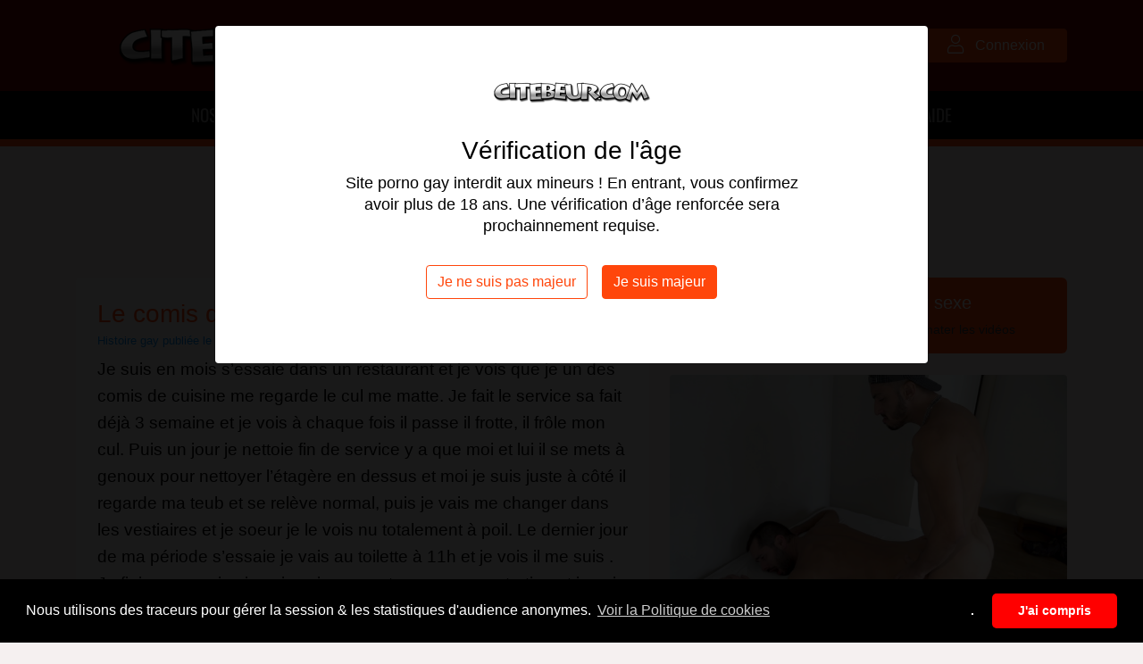

--- FILE ---
content_type: text/html; charset=UTF-8
request_url: https://www.citebeur.com/fr/histoires/detail/35178-le-comis-de-cuisine
body_size: 14550
content:

<!doctype html>
<html lang="fr">
<head>

<!-- HEAD -->
	<meta charset="utf-8">

<!-- Google auth -->

<meta name="google-site-verification" content="ShOmLsn2bYYzIyc6ZwAlG82kZTNgGFSSwPjenfviCa0" />

<!-- Referencement histoires/detail/35178-le-comis-de-cuisine / histoires/detail/35178-le-comis-de-cuisine - histoires/detail/35178-le-comis-de-cuisine -  -->

<title>Le comis de cuisine Citebeur</title>
<link rel="icon" href="https://gcs.pornsitemanager.com/store/7/6/5/5b1a5050e4f4cfdef38b4567/hd/favicon.png" type="image/png">
<meta name="title" content="Le comis de cuisine Citebeur" />
<meta name="description" content="Je fini mon service je vais voir mon patron pour un entretien et je vais pour partir je le vois encore nu dans les vestiaires de là je passe derrière lui il fait exprès de se frotte à moi encore." />
<meta property="og:site_name" content="Citebeur.com" />
<meta property="og:title" content="Le comis de cuisine Citebeur" />
<meta property="og:description" content="Je fini mon service je vais voir mon patron pour un entretien et je vais pour partir je le vois encore nu dans les vestiaires de là je passe derrière lui il fait exprès de se frotte à moi encore." />
<meta property="og:url" content="https://www.citebeur.com/fr/histoires/detail/35178-le-comis-de-cuisine" />
  <meta property="og:image" content="https://gcs.pornsitemanager.com/store/6/f/0/67d1acff8bfc4ad0650c50f6/hd/citebeur.jpg" />
  <link rel="canonical" href="https://www.citebeur.com/fr/histoires/detail/35178-le-comis-de-cuisine" />
							<link rel="alternate" href="https://www.citebeur.com/fr/histoires/detail/35178-le-comis-de-cuisine" hreflang="fr"/>
					<meta name="language" content="fr" />

<meta name="rating" content="adult">

<!-- Jquery -->

<script src="https://cdnjs.cloudflare.com/ajax/libs/jquery/3.6.0/jquery.min.js"></script>

<!-- Bootstrap 5 -->


<!-- Bootstrap 4 -->

<meta name="viewport" content="width=device-width, initial-scale=1, shrink-to-fit=no">
<script src="https://cdnjs.cloudflare.com/ajax/libs/popper.js/1.16.1/umd/popper.min.js"></script>
<script src="https://cdnjs.cloudflare.com/ajax/libs/bootstrap/4.6.2/js/bootstrap.min.js"></script>
<!-- <link href="https://cdnjs.cloudflare.com/ajax/libs/bootstrap/4.6.2/css/bootstrap.min.css" rel="stylesheet" /> -->
<link href="/cache/css/000000000000000000000001/bootstrap4.css?1769362155" rel="stylesheet" />

<!-- Global site tag (gtag.js) - Google Analytics -->

<script async src="https://www.googletagmanager.com/gtag/js?id=G-RNK1022205"></script>
<script>
  window.dataLayer = window.dataLayer || [];
  function gtag(){dataLayer.push(arguments);}
  gtag('js', new Date());
  gtag('config', 'G-RNK1022205', { 'anonymize_ip': true });
</script>

<!-- RTA -->

<meta name="RATING" content="RTA-5042-1996-1400-1577-RTA" />

</head>
<body class="bg-bodybg text-bodytxt">

<!-- NAVBAR -->
<div id="sizer">
	<div class="d-sm-none d-xs-block" data-size="xs"></div>
	<div class="d-md-none d-sm-block d-none" data-size="sm"></div>
	<div class="d-lg-none d-md-block d-none" data-size="md"></div>
	<div class="d-xl-none d-lg-block d-none" data-size="lg"></div>
	<div class="d-xxl-none d-xl-block d-none" data-size="xl"></div>
	<div class="d-3xl-none d-xxl-block d-none" data-size="xxl"></div>
	<div class="d-3xl-block d-none" data-size="3xl"></div>
</div>

<style type="text/css">
	.my-nav {
		position: relative;
		z-index: 1000;
	}
</style>

<nav class="my-nav">

	<!-- NAVBAR HEADER -->

	
	<div class="my-header bg-info ">
		<div class="container">
			<div class="row">
				<div class="col-sm d-flex justify-content-lg-between justify-content-center">
					<a href="/fr" class="py-3">
						<img class="mw-100 px-5" alt="Citebeur"
							src="https://gcs.pornsitemanager.com/store/a/6/5/5c02d29fe4f4cf087b8b456a/hd/citebeur-videos-beur-gay-logo-du-site.png"
							loading="lazy">
					</a>
					<div class="d-flex" style="column-gap: 15px;">
												<div class="d-flex justify-content-center flex-column -psm-oswald">
															<a class="btn btn-primary px-4 d-none d-lg-block"
								   href="/fr/compte/authentification">
									<i class="fal fa-fw fa-lg fa-user pr-2 -opacity-50"></i>
									<span class="-opacity-70 -font-weight-bold -text-muted">Connexion</span>
								</a>
																 																																													</div>
					</div>
				</div>
			</div>
		</div>
	</div>

	<!-- NAVBAR & MENU -->

		<style type="text/css">
		.my-nav .my-navbar .my-links {
			font-size: 16px;
		}

		.my-nav .my-navbar .my-links .nav-link {
			padding-right: .3rem;
			padding-left: .3rem;
			padding-top: .3rem;
			padding-bottom: .3rem;
		}

		.my-nav .my-navbar .my-menu {
			position: relative;
			height: 0;
		}

		.my-nav .my-navbar .my-menu>div {
			position: absolute;
			left: 0;
			right: 0;
			display: block;
		}

		.my-nav .my-navbar:hover .my-menu>div {
			display: block;
		}

		.my-nav .my-navbar .my-submenu {
			display: none;
		}
	</style>

	<div class="navbar navbar-expand navbar-dark bg-secondary d-block my-navbar py-0">
		<div class="container">
			<div class="collapse navbar-collapse">
				<ul class="navbar-nav mx-auto my-links psm-oswald">

										<li
						class="nav-item py-2 d-lg-none d-block cursor-pointer ">
						<div class="nav-link px-2 mx-1 h120" data-toggle="modal" data-target="#modal-menu">
							<i class="fal fa-lg fa-fw fa-bars mr-2"></i>MENU
						</div>
					</li>					

										
					
					
										<li class="nav-item py-2 d-lg-block d-none "
						data-menu="sites">
						<a class="nav-link px-2 mx-1 h120" href="/fr/sites">
							NOS SITES
						</a>
					</li>
					
					<li
						class="nav-item py-2 d-lg-block d-none ">
						<a class="nav-link px-2 mx-1 h120" href="/fr/accueil">
							ACCUEIL
						</a>
					</li>

										<li class="nav-item py-2 d-lg-block d-none " data-menu="videos">
						<a class="nav-link px-2 mx-1 h120" href="/fr/videos">
							VIDÉOS
						</a>
					</li>
					
										<li class="nav-item py-2 d-lg-block d-none "
						data-menu="tags">
						<a class="nav-link px-2 mx-1 h120" href="/fr/tags">
							TAGS
						</a>
					</li>
					
										<li class="nav-item py-2 d-lg-block d-none "
						data-menu="dvds">
						<a class="nav-link px-2 mx-1 h120" href="/fr/dvd">
							DVD
						</a>
					</li>
					
										<li class="nav-item py-2 d-lg-block d-none "
						data-menu="studios">
						<a class="nav-link px-2 mx-1 h120" href="/fr/studios">
							STUDIOS
						</a>
					</li>
					
										<li class="nav-item py-2 d-lg-block d-none ">
						<a class="nav-link px-2 mx-1 h120" href="/fr/modeles">
							MODÈLES
						</a>
					</li>
					
										<li class="nav-item py-2 d-lg-block d-none
						active">
						<a class="nav-link px-2 mx-1 h120" href="/fr/histoires">
							HISTOIRES GAY
						</a>
					</li>
					
										<li class="nav-item py-2 d-lg-block d-none ">
						<a class="nav-link px-2 mx-1 h120" href="/fr/casting">
							CASTING
						</a>
					</li>
					
										<li class="nav-item py-2 d-lg-block d-none ">
						<a class="nav-link px-2 mx-1 h120" target="_blank" rel="noreferrer"
							href="https://www.beuronline.com">
							CHAT
						</a>
					</li>
					
					
					
					
					
					
					
										<li class="nav-item py-2 d-lg-block d-none ">
						<a class="nav-link px-2 mx-1 h120" href="/fr/support">
							AIDE
						</a>
					</li>
					
										<li class="nav-item py-2 d-block d-lg-none ">
						<a class="nav-link px-2 mx-1 h120" href="/fr/compte/authentification">
							<i class="fal fa-lg fa-fw fa-user mr-2"></i>
							CONNEXION
						</a>
					</li>
					
									</ul>
			</div>
		</div>
		<div class="container d-lg-block d-none my-menu">
			<div class="psm-shadow">
								<div class="bg-bodybg border border-top-0 border-dark p-2 my-submenu my-submenu-sites">
					<div class="pl-4 pr-0 pt-4">
	<div class="container-fluid">
		<div class="row w-100 px-2">
												<div class="col-2 pb-2">
				<a href="https://www.cadinot.fr/fr/accueil?sessid=4c515a08d310d484b8135229f36d81f9"
					class="embed-responsive embed-responsive-16by9 sso_connect">
					<img class="embed-responsive-item bg-light border border-dark obj-adapt" alt="Cadinot.fr"
						src="https://gcs.pornsitemanager.com/store/6/4/1/67d1ac050ae713b02804c146/hd/cadinot.jpg" loading="lazy">
				</a>
				<div class="text-center h90 pt-1">Cadinot.fr</div>
			</div>
									<div class="col-2 pb-2">
				<a href="https://www.jnrc.fr/fr/accueil?sessid=4c515a08d310d484b8135229f36d81f9"
					class="embed-responsive embed-responsive-16by9 sso_connect">
					<img class="embed-responsive-item bg-light border border-dark obj-adapt" alt="Jnrc.fr"
						src="https://gcs.pornsitemanager.com/store/9/9/5/5bbe07dde4f4cfd3cf8b4599/hd/jnrc.jpg" loading="lazy">
				</a>
				<div class="text-center h90 pt-1">Jnrc.fr</div>
			</div>
									<div class="col-2 pb-2">
				<a href="https://www.wantonboy.com/fr/accueil?sessid=4c515a08d310d484b8135229f36d81f9"
					class="embed-responsive embed-responsive-16by9 sso_connect">
					<img class="embed-responsive-item bg-light border border-dark obj-adapt" alt="WantonBoy.com"
						src="https://gcs.pornsitemanager.com/store/3/e/3/68ef56f4916d35685a0073e3/hd/wantonboy-com-2.jpg" loading="lazy">
				</a>
				<div class="text-center h90 pt-1">WantonBoy.com</div>
			</div>
									<div class="col-2 pb-2">
				<a href="https://www.gaynetwork.com/fr/accueil?sessid=4c515a08d310d484b8135229f36d81f9"
					class="embed-responsive embed-responsive-16by9 sso_connect">
					<img class="embed-responsive-item bg-light border border-dark obj-adapt" alt="GayNetwork.com"
						src="https://gcs.pornsitemanager.com/store/9/b/2/66298489527949824c06a2b9/hd/index4.jpg" loading="lazy">
				</a>
				<div class="text-center h90 pt-1">GayNetwork.com</div>
			</div>
									<div class="col-2 pb-2">
				<a href="https://www.vintagegaymovies.com/fr/accueil?sessid=4c515a08d310d484b8135229f36d81f9"
					class="embed-responsive embed-responsive-16by9 sso_connect">
					<img class="embed-responsive-item bg-light border border-dark obj-adapt" alt="VintageGayMovies.com"
						src="https://gcs.pornsitemanager.com/store/1/d/e/688759c2f8a2ef4ead0c0ed1/hd/vintagegaymovies.jpg" loading="lazy">
				</a>
				<div class="text-center h90 pt-1">VintageGayMovies.com</div>
			</div>
									<div class="col-2 pb-2">
				<a href="https://www.clairprod.com/fr/accueil?sessid=4c515a08d310d484b8135229f36d81f9"
					class="embed-responsive embed-responsive-16by9 sso_connect">
					<img class="embed-responsive-item bg-light border border-dark obj-adapt" alt="ClairProd.com"
						src="https://gcs.pornsitemanager.com/store/a/a/5/5b1a5052e4f4cfdef38b45aa/hd/clairprod-slide-0.jpg" loading="lazy">
				</a>
				<div class="text-center h90 pt-1">ClairProd.com</div>
			</div>
									<div class="col-2 pb-2">
				<a href="https://www.viktor-rom.com/fr/accueil?sessid=4c515a08d310d484b8135229f36d81f9"
					class="embed-responsive embed-responsive-16by9 sso_connect">
					<img class="embed-responsive-item bg-light border border-dark obj-adapt" alt="Viktor-Rom.com"
						src="https://gcs.pornsitemanager.com/store/3/8/a/637d210111c43011f604fa83/hd/viktor-rom-com-the-official-site.jpg" loading="lazy">
				</a>
				<div class="text-center h90 pt-1">Viktor-Rom.com</div>
			</div>
									<div class="col-2 pb-2">
				<a href="https://www.bolatino.com/fr/accueil?sessid=4c515a08d310d484b8135229f36d81f9"
					class="embed-responsive embed-responsive-16by9 sso_connect">
					<img class="embed-responsive-item bg-light border border-dark obj-adapt" alt="BoLatino.com"
						src="https://gcs.pornsitemanager.com/store/0/c/5/600f029288d8d23ddc4815c0/hd/bolatino-best-of-latino-gay-porn-0.jpg" loading="lazy">
				</a>
				<div class="text-center h90 pt-1">BoLatino.com</div>
			</div>
									<div class="col-2 pb-2">
				<a href="https://www.harlemsex.com/fr/accueil?sessid=4c515a08d310d484b8135229f36d81f9"
					class="embed-responsive embed-responsive-16by9 sso_connect">
					<img class="embed-responsive-item bg-light border border-dark obj-adapt" alt="Harlemsex.com"
						src="https://gcs.pornsitemanager.com/store/8/8/c/5e98552c0517e6196e8b8c88/hd/harlemsex-interracial-gay-porn.jpg" loading="lazy">
				</a>
				<div class="text-center h90 pt-1">Harlemsex.com</div>
			</div>
									<div class="col-2 pb-2">
				<a href="https://www.gayarabclub.com/fr/accueil?sessid=4c515a08d310d484b8135229f36d81f9"
					class="embed-responsive embed-responsive-16by9 sso_connect">
					<img class="embed-responsive-item bg-light border border-dark obj-adapt" alt="GayArabClub.com"
						src="https://gcs.pornsitemanager.com/store/7/4/a/65f4d6d4a3652698160bfa47/hd/gay-arab-club-videos-porno-gay-hommes-arabes-gay.jpg" loading="lazy">
				</a>
				<div class="text-center h90 pt-1">GayArabClub.com</div>
			</div>
									<div class="col-2 pb-2">
				<a href="https://www.frenchporn.fr/fr/accueil?sessid=4c515a08d310d484b8135229f36d81f9"
					class="embed-responsive embed-responsive-16by9 sso_connect">
					<img class="embed-responsive-item bg-light border border-dark obj-adapt" alt="FrenchPorn.fr"
						src="https://gcs.pornsitemanager.com/store/5/a/5/5b1a5052e4f4cfdef38b45a5/hd/frenchporn-slide-0.jpg" loading="lazy">
				</a>
				<div class="text-center h90 pt-1">FrenchPorn.fr</div>
			</div>
									<div class="col-2 pb-2">
				<a href="https://www.bravofucker.com/fr/accueil?sessid=4c515a08d310d484b8135229f36d81f9"
					class="embed-responsive embed-responsive-16by9 sso_connect">
					<img class="embed-responsive-item bg-light border border-dark obj-adapt" alt="BravoFucker.com"
						src="https://gcs.pornsitemanager.com/store/8/2/a/605b242c8f7bb6655a1e7a28/hd/bravo-fucker.jpg" loading="lazy">
				</a>
				<div class="text-center h90 pt-1">BravoFucker.com</div>
			</div>
					</div>
	</div>
</div>
<div class="pb-5 pt-4 px-5 d-flex justify-content-around">
	<div class="pt-2 h6 m-0 text-black">Un compte utilisateur pour <span class="text-primary">41 sites gay !</span> Regardez <span class="text-primary">1657</span> vidéos sur Citebeur et <span class="text-primary">30465</span> vidéos sur tous nos sites !</div>
	<div>
		<a class="btn btn-primary" href="/fr/sites">
			Voir tous nos sites
		</a>
	</div>
</div>				</div>
								<div class="bg-bodybg border border-top-0 border-dark p-2 my-submenu my-submenu-videos">
					<!--<div class="pl-4 pr-0 pt-4">
	<div class="container-fluid">
		<div class="row w-100 px-4 justify-content-center">
						<div class="col-sm-4 px-0 mt-2">
				<p class="h5 text-center psm-oswald">
					CITEBEUR.COM
				</p>
												<div class="py-2 px-3 px-lg-4">
					<a href="/fr/videos"
						class="btn btn-lg btn-outline-primary btn-block text-left text-truncate psm-button-general ">
						<span class="mr-2"><i class="fal fa-play-circle"></i></span>
						Nouvelles vidéos
					</a>
				</div>
																<div class="py-2 px-3 px-lg-4">
					<a href="/fr/videos/top"
						class="btn btn-lg btn-outline-primary btn-block text-left text-truncate psm-button-general ">
						<span class="mr-2"><i class="fal fa-star"></i></span>
						Les plus regardées
					</a>
				</div>
																								<div class="py-2 px-3 px-lg-4">
					<a href="/fr/videos/trailers"
						class="btn btn-lg btn-outline-primary btn-block text-left text-truncate psm-button-general ">
						<span class="mr-2"><i class="fal fa-play"></i></span>
						Bandes annonces
					</a>
				</div>
											</div>
						<div class="col-sm-4 px-0 mt-2">
				<p class="h5 text-center psm-oswald">
					TOUS LES SITES
				</p>
												<div class="py-2 px-3 px-lg-4">
					<a href="/fr/videos/all-sites-news"
						class="btn btn-lg btn-outline-primary btn-block text-left text-truncate psm-button-general ">
						<span class="mr-2"><i class="fal fa-play-circle"></i></span>
						Nouvelles vidéos
					</a>
				</div>
																<div class="py-2 px-3 px-lg-4">
					<a href="/fr/videos/all-sites-top"
						class="btn btn-lg btn-outline-primary btn-block text-left text-truncate psm-button-general ">
						<span class="mr-2"><i class="fal fa-star"></i></span>
						Top vidéos
					</a>
				</div>
																<div class="py-2 px-3 px-lg-4">
					<a href="/fr/videos/all-sites-promoted"
						class="btn btn-lg btn-outline-primary btn-block text-left text-truncate psm-button-general ">
						<span class="mr-2"><i class="far fa-shield-check"></i></span>
						A ne pas manquer
					</a>
				</div>
											</div>
						<div class="col-sm-4 px-0 mt-2">
				<p class="h5 text-center psm-oswald">
					MES VISIONNAGES
				</p>
												<div class="py-2 px-3 px-lg-4">
					<a href="/fr/videos/my-history"
						class="btn btn-lg btn-outline-primary btn-block text-left text-truncate psm-button-general ">
						<span class="mr-2"><i class="fal fa-eye"></i></span>
						Dernières vues
					</a>
				</div>
																<div class="py-2 px-3 px-lg-4">
					<a href="/fr/videos/my-rentals"
						class="btn btn-lg btn-outline-primary btn-block text-left text-truncate psm-button-general ">
						<span class="mr-2"><i class="fal fa-clock"></i></span>
						Mes locations et achats
					</a>
				</div>
																<div class="py-2 px-3 px-lg-4">
					<a href="/fr/videos/all-sites-favorites"
						class="btn btn-lg btn-outline-primary btn-block text-left text-truncate psm-button-general ">
						<span class="mr-2"><i class="fal fa-heart"></i></span>
						Mes favoris
					</a>
				</div>
											</div>
					</div>
	</div>
</div>
<div class="h6 col-12 pt-4 text-black pb-5 text-center">
	Un compte utilisateur pour <span class="text-primary">41 sites</span>. Regardez <span class="text-primary">1657</span> vidéos sur Citebeur et <span class="text-primary">30465</span> vidéos sur tous nos sites !
</div>-->
					<div class="pl-4 pr-0 pt-4">
	<div class="container-fluid">
		<div class="row w-100 px-4 justify-content-center">
						<div class="col-sm-4 px-0 mt-2">
				<p class="h5 text-center psm-oswald">
					CITEBEUR.COM
				</p>
												<div class="py-2 px-3 px-lg-4">
					<a href="/fr/videos"
						class="btn btn-lg btn-outline-primary btn-block text-left text-truncate psm-button-general ">
						<span class="mr-2"><i class="fal fa-play-circle"></i></span>
						Nouvelles vidéos
					</a>
				</div>
																<div class="py-2 px-3 px-lg-4">
					<a href="/fr/videos/top"
						class="btn btn-lg btn-outline-primary btn-block text-left text-truncate psm-button-general ">
						<span class="mr-2"><i class="fal fa-star"></i></span>
						Les plus regardées
					</a>
				</div>
																								<div class="py-2 px-3 px-lg-4">
					<a href="/fr/videos/trailers"
						class="btn btn-lg btn-outline-primary btn-block text-left text-truncate psm-button-general ">
						<span class="mr-2"><i class="fal fa-play"></i></span>
						Bandes annonces
					</a>
				</div>
											</div>
						<div class="col-sm-4 px-0 mt-2">
				<p class="h5 text-center psm-oswald">
					TOUS LES SITES
				</p>
												<div class="py-2 px-3 px-lg-4">
					<a href="/fr/videos/all-sites-news"
						class="btn btn-lg btn-outline-primary btn-block text-left text-truncate psm-button-general ">
						<span class="mr-2"><i class="fal fa-play-circle"></i></span>
						Nouvelles vidéos
					</a>
				</div>
																<div class="py-2 px-3 px-lg-4">
					<a href="/fr/videos/all-sites-top"
						class="btn btn-lg btn-outline-primary btn-block text-left text-truncate psm-button-general ">
						<span class="mr-2"><i class="fal fa-star"></i></span>
						Top vidéos
					</a>
				</div>
																<div class="py-2 px-3 px-lg-4">
					<a href="/fr/videos/all-sites-promoted"
						class="btn btn-lg btn-outline-primary btn-block text-left text-truncate psm-button-general ">
						<span class="mr-2"><i class="far fa-shield-check"></i></span>
						A ne pas manquer
					</a>
				</div>
											</div>
						<div class="col-sm-4 px-0 mt-2">
				<p class="h5 text-center psm-oswald">
					MES VISIONNAGES
				</p>
												<div class="py-2 px-3 px-lg-4">
					<a href="/fr/videos/my-history"
						class="btn btn-lg btn-outline-primary btn-block text-left text-truncate psm-button-general ">
						<span class="mr-2"><i class="fal fa-eye"></i></span>
						Dernières vues
					</a>
				</div>
																<div class="py-2 px-3 px-lg-4">
					<a href="/fr/videos/my-rentals"
						class="btn btn-lg btn-outline-primary btn-block text-left text-truncate psm-button-general ">
						<span class="mr-2"><i class="fal fa-clock"></i></span>
						Mes locations et achats
					</a>
				</div>
																<div class="py-2 px-3 px-lg-4">
					<a href="/fr/videos/all-sites-favorites"
						class="btn btn-lg btn-outline-primary btn-block text-left text-truncate psm-button-general ">
						<span class="mr-2"><i class="fal fa-heart"></i></span>
						Mes favoris
					</a>
				</div>
											</div>
					</div>
	</div>
</div>
<div class="h6 col-12 pt-4 text-black pb-5 text-center">
	Un compte utilisateur pour <span class="text-primary">41 sites</span>. Regardez <span class="text-primary">1657</span> vidéos sur Citebeur et <span class="text-primary">30465</span> vidéos sur tous nos sites !
</div>				</div>
				<div class="bg-bodybg border border-top-0 border-dark p-2 my-submenu my-submenu-studios">
					<div class="pl-4 pr-0 pt-4">
    <div class="container-fluid">
        <div class="row w-100 px-4 justify-content-center">
            <!--, "all-sites"-->
            <div class="col-sm-4 px-0 mt-2">
                <p class="h5 text-center psm-oswald">
                    CITEBEUR.COM
                </p>
                                <div class="py-2 px-3 px-lg-4">
                    <a href="/fr/studios/top"
                        class="btn btn-lg btn-outline-primary btn-block text-left text-truncate psm-button-general">
                        <span class="mr-2"><i class="fal fa-star"></i></span>
                        Top studios
                    </a>
                </div>
                                <div class="py-2 px-3 px-lg-4">
                    <a href="/fr/studios/alpha"
                        class="btn btn-lg btn-outline-primary btn-block text-left text-truncate psm-button-general">
                        <span class="mr-2"><i class="fal fa-sort-alpha-down"></i></span>
                        De A à Z
                    </a>
                </div>
                            </div>
                        
                        <div class="col-sm-4 px-0 mt-2">
                <p class="h5 text-center psm-oswald">
                    STUDIO À DÉCOUVRIR
                </p>
                <div class="py-2 px-3 px-lg-4">
                    <a href="https://www.cadinot.fr/fr/videos/cadinot"
                        style="display: block;position: relative;">
                        <img src="https://gcs.pornsitemanager.com/store/2/6/4/000000024627000000145462/md/l2778-005.jpg" class=""
                            alt="Cadinot" style="object-fit: cover;width: 100%;height: 110px;">
                        <div class="font-weight-bold h5 text-center"
                            style="position: absolute;top: 50%;left: 50%;transform: translate(-50%, -50%);color:white;width: 100%;">
                            CADINOT
                        </div>
                    </a>
                </div>
            </div>
                    </div>
    </div>
</div>
<div class="h6 col-12 pt-4 text-black pb-5 text-center">
    Avec votre compte utilisateur, regardez <span class="text-primary">30465</span> vidéos porno gay de <span class="text-primary">920</span> studios français & internationaux sur nos <span class="text-primary">41</span> sites gay.
</div>				</div>
				<div class="bg-bodybg border border-top-0 border-dark p-2 my-submenu my-submenu-tags">
					<div class="pl-4 pr-0 pt-4">
	<div class="container-fluid">
		<div class="row w-100 px-2">
									<div class="col-2 p-2">
				<a class="embed-responsive embed-responsive-16by9" href="/fr/videos/plan-hard-sex-hardcore-kinky">
					<img class="embed-responsive-item bg-light border border-dark obj-adapt
							" alt="Plan cul hard"
						src="https://gcs.pornsitemanager.com/store/0/5/9/000000018218000000105950/md/1070-beur-gay-arab-gay-0006-bineau-cagoule94.jpg" loading="lazy">
					<div class="position-absolute tblr-bottom bg-black-50">
						<div class="h80 text-center text-light gradiant-transparent-black pb-1 pt-2">Plan cul hard</div>
					</div>
				</a>
			</div>
						<div class="col-2 p-2">
				<a class="embed-responsive embed-responsive-16by9" href="/fr/videos/videos-des-partouzes-gay">
					<img class="embed-responsive-item bg-light border border-dark obj-adapt
							" alt="Partouzes &amp; orgies gay"
						src="https://gcs.pornsitemanager.com/store/8/6/7/000000010364000000069768/md/gang-bang-cagoules-tony-axel-citebeur-14.jpg" loading="lazy">
					<div class="position-absolute tblr-bottom bg-black-50">
						<div class="h80 text-center text-light gradiant-transparent-black pb-1 pt-2">Partouzes &amp; orgies gay</div>
					</div>
				</a>
			</div>
						<div class="col-2 p-2">
				<a class="embed-responsive embed-responsive-16by9" href="/fr/videos/sex-gay-hardcore-plan-bourrin">
					<img class="embed-responsive-item bg-light border border-dark obj-adapt
							" alt="Plan bourrin"
						src="https://gcs.pornsitemanager.com/store/7/8/9/000000018221000000105987/md/video-beur-gay-rebeu-gay-194.jpg" loading="lazy">
					<div class="position-absolute tblr-bottom bg-black-50">
						<div class="h80 text-center text-light gradiant-transparent-black pb-1 pt-2">Plan bourrin</div>
					</div>
				</a>
			</div>
						<div class="col-2 p-2">
				<a class="embed-responsive embed-responsive-16by9" href="/fr/videos/tres-beaux-mecs-gay">
					<img class="embed-responsive-item bg-light border border-dark obj-adapt
							" alt="Bogoss, beaux mecs"
						src="https://gcs.pornsitemanager.com/store/3/3/4/000000005162000000036433/md/rebeu-2.jpg" loading="lazy">
					<div class="position-absolute tblr-bottom bg-black-50">
						<div class="h80 text-center text-light gradiant-transparent-black pb-1 pt-2">Bogoss, beaux mecs</div>
					</div>
				</a>
			</div>
						<div class="col-2 p-2">
				<a class="embed-responsive embed-responsive-16by9" href="/fr/videos/multi-ethnique">
					<img class="embed-responsive-item bg-light border border-dark obj-adapt
							" alt="Interracial"
						src="https://gcs.pornsitemanager.com/store/8/4/8/000000010898000000183848/md/leo-helios-baise-par-un-black-de-cite-13.jpg" loading="lazy">
					<div class="position-absolute tblr-bottom bg-black-50">
						<div class="h80 text-center text-light gradiant-transparent-black pb-1 pt-2">Interracial</div>
					</div>
				</a>
			</div>
						<div class="col-2 p-2">
				<a class="embed-responsive embed-responsive-16by9" href="/fr/videos/vestiaires-des-salles-de-sport">
					<img class="embed-responsive-item bg-light border border-dark obj-adapt
							" alt="Vestiaires de sport"
						src="https://gcs.pornsitemanager.com/store/8/3/9/000000006893000000045938/md/footballeur-hetero-vestiaire.jpg" loading="lazy">
					<div class="position-absolute tblr-bottom bg-black-50">
						<div class="h80 text-center text-light gradiant-transparent-black pb-1 pt-2">Vestiaires de sport</div>
					</div>
				</a>
			</div>
						<div class="col-2 p-2">
				<a class="embed-responsive embed-responsive-16by9" href="/fr/videos/videos-porno-gay-avec-des-mecs-poilus">
					<img class="embed-responsive-item bg-light border border-dark obj-adapt
							" alt="Mecs poilus &amp; virils"
						src="https://gcs.pornsitemanager.com/store/5/7/5/000000012370000000080575/md/l1179-9.jpg" loading="lazy">
					<div class="position-absolute tblr-bottom bg-black-50">
						<div class="h80 text-center text-light gradiant-transparent-black pb-1 pt-2">Mecs poilus &amp; virils</div>
					</div>
				</a>
			</div>
						<div class="col-2 p-2">
				<a class="embed-responsive embed-responsive-16by9" href="/fr/videos/videos-porno-gay-latino">
					<img class="embed-responsive-item bg-light border border-dark obj-adapt
							" alt="Latino gay"
						src="https://gcs.pornsitemanager.com/store/7/7/2/000000015993000000099277/md/fabio-tbm-modele-citebeur-beur-gay-18.jpg" loading="lazy">
					<div class="position-absolute tblr-bottom bg-black-50">
						<div class="h80 text-center text-light gradiant-transparent-black pb-1 pt-2">Latino gay</div>
					</div>
				</a>
			</div>
						<div class="col-2 p-2">
				<a class="embed-responsive embed-responsive-16by9" href="/fr/videos/videos-tournes-dans-les-cites-entrepots-sous-sols-caves-lieux-delabres-et-dangereux">
					<img class="embed-responsive-item bg-light border border-dark obj-adapt
							" alt="Entrepots"
						src="https://gcs.pornsitemanager.com/store/3/9/2/000000012277000000080293/md/gay-rebeu-beur-gay-citebeur-8.jpg" loading="lazy">
					<div class="position-absolute tblr-bottom bg-black-50">
						<div class="h80 text-center text-light gradiant-transparent-black pb-1 pt-2">Entrepots</div>
					</div>
				</a>
			</div>
						<div class="col-2 p-2">
				<a class="embed-responsive embed-responsive-16by9" href="/fr/videos/grosse-bite-tbm">
					<img class="embed-responsive-item bg-light border border-dark obj-adapt
							" alt="Grosse bite TBM"
						src="https://gcs.pornsitemanager.com/store/4/5/9/000000022229000000124954/md/le-rebeu-marseillais-127.jpg" loading="lazy">
					<div class="position-absolute tblr-bottom bg-black-50">
						<div class="h80 text-center text-light gradiant-transparent-black pb-1 pt-2">Grosse bite TBM</div>
					</div>
				</a>
			</div>
						<div class="col-2 p-2">
				<a class="embed-responsive embed-responsive-16by9" href="/fr/videos/beurs-arabes-rebeus-gay-et-mecs-de-cite">
					<img class="embed-responsive-item bg-light border border-dark obj-adapt
							" alt="Beurs gay"
						src="https://gcs.pornsitemanager.com/store/9/3/4/000000012183000000081439/md/rebeu-gay-beur-gay-lascar-6.jpg" loading="lazy">
					<div class="position-absolute tblr-bottom bg-black-50">
						<div class="h80 text-center text-light gradiant-transparent-black pb-1 pt-2">Beurs gay</div>
					</div>
				</a>
			</div>
						<div class="col-2 p-2">
				<a class="embed-responsive embed-responsive-16by9" href="/fr/videos/arabes-et-beurs-gay-qui-baisent-avec-d-autres-arabes-gay">
					<img class="embed-responsive-item bg-light border border-dark obj-adapt
							" alt="Entre beurs gay"
						src="https://gcs.pornsitemanager.com/store/6/3/0/66a22f3da01ee6bc2a09e036/md/capture-18.jpg" loading="lazy">
					<div class="position-absolute tblr-bottom bg-black-50">
						<div class="h80 text-center text-light gradiant-transparent-black pb-1 pt-2">Entre beurs gay</div>
					</div>
				</a>
			</div>
						<div class="col-2 p-2">
				<a class="embed-responsive embed-responsive-16by9" href="/fr/videos/tunisiens-gay">
					<img class="embed-responsive-item bg-light border border-dark obj-adapt
							" alt="Tunisiens gay"
						src="https://gcs.pornsitemanager.com/store/7/1/5/000000006254000000042517/md/ludovic-canot.jpg" loading="lazy">
					<div class="position-absolute tblr-bottom bg-black-50">
						<div class="h80 text-center text-light gradiant-transparent-black pb-1 pt-2">Tunisiens gay</div>
					</div>
				</a>
			</div>
						<div class="col-2 p-2">
				<a class="embed-responsive embed-responsive-16by9" href="/fr/videos/gay-black-metis-africain-et-grosses-bites-noires">
					<img class="embed-responsive-item bg-light border border-dark obj-adapt
							" alt="Blacks, Africains, Métis"
						src="https://gcs.pornsitemanager.com/store/2/6/0/000000028660000000176062/md/une-racaille-black-baise-un-pd-blanc-11.jpg" loading="lazy">
					<div class="position-absolute tblr-bottom bg-black-50">
						<div class="h80 text-center text-light gradiant-transparent-black pb-1 pt-2">Blacks, Africains, Métis</div>
					</div>
				</a>
			</div>
						<div class="col-2 p-2">
				<a class="embed-responsive embed-responsive-16by9" href="/fr/videos/godes-sextoys-jouets-sexuels">
					<img class="embed-responsive-item bg-light border border-dark obj-adapt
							" alt="Godes, dildos, sextoys"
						src="https://gcs.pornsitemanager.com/store/6/1/3/000000004080000000031316/md/godes-4.jpg" loading="lazy">
					<div class="position-absolute tblr-bottom bg-black-50">
						<div class="h80 text-center text-light gradiant-transparent-black pb-1 pt-2">Godes, dildos, sextoys</div>
					</div>
				</a>
			</div>
						<div class="col-2 p-2">
				<a class="embed-responsive embed-responsive-16by9" href="/fr/videos/videos-gay-jeunes-hommes">
					<img class="embed-responsive-item bg-light border border-dark obj-adapt
							" alt="Jeunes mecs gay"
						src="https://gcs.pornsitemanager.com/store/9/3/9/000000013210000000086939/md/1013-citebeur-gay-beur-12.jpg" loading="lazy">
					<div class="position-absolute tblr-bottom bg-black-50">
						<div class="h80 text-center text-light gradiant-transparent-black pb-1 pt-2">Jeunes mecs gay</div>
					</div>
				</a>
			</div>
						<div class="col-2 p-2">
				<a class="embed-responsive embed-responsive-16by9" href="/fr/videos/ejac-faciale">
					<img class="embed-responsive-item bg-light border border-dark obj-adapt
							" alt="Ejac faciale"
						src="https://gcs.pornsitemanager.com/store/2/2/5/62da59904b3af691870af522/md/alex-brand-suce-une-grosse-bite-noire-couverte-de-sperme.jpg" loading="lazy">
					<div class="position-absolute tblr-bottom bg-black-50">
						<div class="h80 text-center text-light gradiant-transparent-black pb-1 pt-2">Ejac faciale</div>
					</div>
				</a>
			</div>
						<div class="col-2 p-2">
				<a class="embed-responsive embed-responsive-16by9" href="/fr/videos/sex-gay-dans-lieux-publics">
					<img class="embed-responsive-item bg-light border border-dark obj-adapt
							" alt="Lieux publics"
						src="https://gcs.pornsitemanager.com/store/7/5/4/000000012389000000081457/md/citebeur-je-te-pete-a-la-villette-2-15.jpg" loading="lazy">
					<div class="position-absolute tblr-bottom bg-black-50">
						<div class="h80 text-center text-light gradiant-transparent-black pb-1 pt-2">Lieux publics</div>
					</div>
				</a>
			</div>
					</div>
	</div>
</div>
<div class="pb-5 pt-4 px-5 d-flex justify-content-around">
	<div class="pt-2 h6 m-0 text-black">Un compte utilisateur pour <span class="text-primary">41 sites</span>. Regardez <span class="text-primary">1657</span> vidéos sur Citebeur et <span class="text-primary">30465</span> vidéos sur tous nos sites !</div>
	<div>
		<a class="btn btn-primary" href="/fr/tags">
			Voir tous nos tags
		</a>
	</div>
</div>				</div>
				<div class="bg-bodybg border border-top-0 border-dark p-2 my-submenu my-submenu-dvds">
					<div class="pl-4 pr-0 pt-4">
	<div class="container-fluid">
		<div class="row w-100 px-4">
						<div class="col-sm-4 px-0 mt-2">
				<p class="h5 text-center psm-oswald">
					CITEBEUR.COM
				</p>
								<div class="py-2 px-3 px-lg-4">
					<a href="/fr/dvd"
						class="btn btn-lg btn-outline-primary btn-block text-left text-truncate psm-button-general ">
						<span class="mr-2"><i class="fal fa-scrubber"></i></span>
						Nouveaux DVD
					</a>
				</div>
								<div class="py-2 px-3 px-lg-4">
					<a href="/fr/dvd/top"
						class="btn btn-lg btn-outline-primary btn-block text-left text-truncate psm-button-general ">
						<span class="mr-2"><i class="fal fa-star"></i></span>
						DVD les plus vus
					</a>
				</div>
								<div class="py-2 px-3 px-lg-4">
					<a href="/fr/dvd/alpha"
						class="btn btn-lg btn-outline-primary btn-block text-left text-truncate psm-button-general ">
						<span class="mr-2"><i class="fal fa-scrubber"></i></span>
						De A à Z
					</a>
				</div>
							</div>
						<div class="col-sm-4 px-0 mt-2">
				<p class="h5 text-center psm-oswald">
					TOUS NOS SITES
				</p>
								<div class="py-2 px-3 px-lg-4">
					<a href="/fr/dvd/all-sites-news"
						class="btn btn-lg btn-outline-primary btn-block text-left text-truncate psm-button-general ">
						<span class="mr-2"><i class="fal fa-scrubber"></i></span>
						Nouveaux DVD
					</a>
				</div>
								<div class="py-2 px-3 px-lg-4">
					<a href="/fr/dvd/all-sites-top"
						class="btn btn-lg btn-outline-primary btn-block text-left text-truncate psm-button-general ">
						<span class="mr-2"><i class="fal fa-star"></i></span>
						DVD les plus vus
					</a>
				</div>
								<div class="py-2 px-3 px-lg-4">
					<a href="/fr/dvd/all-sites-promoted"
						class="btn btn-lg btn-outline-primary btn-block text-left text-truncate psm-button-general ">
						<span class="mr-2"><i class="far fa-shield-check"></i></span>
						DVD à ne pas rater
					</a>
				</div>
							</div>
						<div class="col-sm-4 px-0 mt-2">
				<p class="h5 text-center psm-oswald">
					MES VISIONNAGES
				</p>
								<div class="py-2 px-3 px-lg-4">
					<a href="/fr/dvd/my-history"
						class="btn btn-lg btn-outline-primary btn-block text-left text-truncate psm-button-general ">
						<span class="mr-2"><i class="fal fa-eye"></i></span>
						Derniers DVD vus
					</a>
				</div>
								<div class="py-2 px-3 px-lg-4">
					<a href="/fr/dvd/my-rentals"
						class="btn btn-lg btn-outline-primary btn-block text-left text-truncate psm-button-general ">
						<span class="mr-2"><i class="fal fa-clock"></i></span>
						Mes DVD loués
					</a>
				</div>
								<div class="py-2 px-3 px-lg-4">
					<a href="/fr/dvd/my-purchases"
						class="btn btn-lg btn-outline-primary btn-block text-left text-truncate psm-button-general ">
						<span class="mr-2"><i class="fal fa-shopping-cart"></i></span>
						Mes achats DVD
					</a>
				</div>
							</div>
					</div>
	</div>
</div>
<div class="h6 col-12 pt-4 text-black pb-5 text-center">
	Un compte utilisateur pour <span class="text-primary">41 sites</span>. Regardez <span class="text-primary">93 DVDs</span> sur Citebeur et <span class="text-primary">4229</span> sur tous nos sites !
</div>				</div>
				<div class="bg-bodybg border border-top-0 border-dark p-2 my-submenu my-submenu-my">
					<div class="container-fluid">
	<div class="row m-3 justify-content-md-center">
		<div class="col-5 bg-light rounded pt-3 pl-4 mt-1">
			<div class="my-1 pb-2">
				<div class="h90 pb-0 font-weight-bold">Vous êtes connectés avec</div>
				<div class="h90 text-terciary"></div>
			</div>
			<div class="my-1 pb-2">
				<div class="h90 py-0 font-weight-bold">Vos tickets</div>
				<div class="h90 text-terciary">
					Vous avez 0 tickets
				</div>
			</div>
			<div class="my-1 pb-2">
				<div class="h90 py-0 font-weight-bold">Votre Accès Illimité</div>
				<div class="h90 text-terciary">Pas d&#039;Accès Illimité</div>
			</div>
		</div>
		<div class="col-4 m-1">
			<a class="btn btn-primary btn-block mb-1" href="/fr/compte/acheter-des-tickets">Acheter des tickets</a>
			<a class="btn btn-primary btn-block mb-1" href="/fr/compte/acheter-des-tickets">Gérer mon abonnement</a>
			<a class="btn btn-primary btn-block mb-1" href="/fr/compte/gerer">Gérer mon compte</a>
			<a class="btn btn-primary btn-block mb-1" href="/fr/?fn_logout=1">Me déconnecter</a>
		</div>
	</div>
</div>				</div>
			</div>
		</div>
	</div>
	<script async type="text/javascript">
		window.onload = function () {
			$('.my-navbar .nav-item').mouseover(function (e) {
				$('.my-menu .my-submenu').hide();
				$('.my-menu .my-submenu-' + $(this).attr("data-menu")).show();
				e.stopPropagation();
			});
			$('.my-navbar').mouseleave(function (e) {
				$('.my-menu .my-submenu').hide();
				e.stopPropagation();
			});
		};
	</script>
		<div class="bg-primary pt-1 pb-1 "></div>
</nav>

<!-- My menu Modal -->

<div class="modal fade" id="my-account-menu" tabindex="-1" role="dialog">
	<div class="modal-dialog modal-lg" role="document">
		<div class="modal-content">
			<div class="modal-body">
				<div class="container px-4">

					<div class="row justify-content-center mt-5">
						<div class="col-12 col-lg-10 col-xl-7 text-center">
							<div class="text-center border-1 border-bottom pb-5 mb-4">
								<i class="fal fa-fw fa-3x fa-user-circle mb-3"></i>
																<div class="h5 font-weight-bold">Mon Compte</div>
															</div>
						</div>
					</div>


					
										<div class="row justify-content-center mb-3">
						<div class="col-2 col-lg-1 d-flex justify-content-left align-items-center">
							<i class="fal fa-fw fa-2x fa-ticket"></i>
						</div>
						<div
							class="col-5 col-lg-4 col-xl-3 d-flex justify-content-center align-items-center text-center">
							<span class="h95">Vous avez 0 tickets</span>
						</div>
						<div class="col-5 col-lg-5 col-xl-3 px-0 d-flex justify-content-center align-items-center">
							<a class="btn btn-primary btn-block btn-lg h100"
								href="/fr/compte/acheter-des-tickets">Acheter des tickets</a>
						</div>
					</div>

					<div class="row justify-content-center mb-3">
						<div class="col-2 col-lg-1 d-flex justify-content-left align-items-center">
							<i
								class="fal fa-fw fa-2x fa-frown"></i>
						</div>
						<div
							class="col-5 col-lg-4 col-xl-3 d-flex justify-content-center align-items-center text-center">
							<span class="h95">Pas d&#039;Accès Illimité</span>
						</div>
						<div class="col-5 col-lg-5 col-xl-3 px-0 d-flex justify-content-center align-items-center">
							<a class="btn btn-primary btn-block btn-lg h100"
								href="/fr/compte/acheter-des-tickets">Je m&#039;abonne</a>
						</div>
					</div>
					
										<div class="row justify-content-center mb-3">
						<div class="col-2 col-lg-1 d-flex justify-content-left align-items-center">
							<i class="fal fa-fw fa-2x fa-tools"></i>
						</div>
						<div
							class="col-5 col-lg-4 col-xl-3 d-flex justify-content-center align-items-center text-center">
							<span class="h95">Réglages</span>
						</div>
						<div class="col-5 col-lg-5 col-xl-3 px-0 d-flex justify-content-center align-items-center">
							<a class="btn btn-primary btn-block btn-lg h100"
								href="/fr/compte/gerer">Gérer mon compte</a>
						</div>
					</div>
					
										<div class="row justify-content-center mb-3">
						<div class="col-2 col-lg-1 d-flex justify-content-left align-items-center">
							<i class="fal fa-fw fa-2x fa-play-circle"></i>
						</div>
						<div
							class="col-5 col-lg-4 col-xl-3 d-flex justify-content-center align-items-center text-center">
							<span class="h95">Vus récemment</span>
						</div>
						<div class="col-5 col-lg-5 col-xl-3 px-0 d-flex justify-content-center align-items-center">
							<a class="btn btn-primary btn-block btn-lg h100"
								href="/fr/videos/my-history">Regarder à nouveau</a>
						</div>
					</div>
					<div class="row justify-content-center mb-2">
						<div class="col-2 col-lg-1 d-flex justify-content-left align-items-center">
							<i class="fal fa-fw fa-2x fa-heart"></i>
						</div>
						<div
							class="col-5 col-lg-4 col-xl-3 d-flex justify-content-center align-items-center text-center">
							<span class="h95">Mes favoris</span>
						</div>
						<div class="col-5 col-lg-5 col-xl-3 px-0 d-flex justify-content-center align-items-center">
							<a class="btn btn-primary btn-block btn-lg h100"
								href="/fr/videos/all-sites-favorites">Voir mes favoris</a>
						</div>
					</div>
					
					<div class="row justify-content-center mb-5">
						<div class="col-12 col-lg-10 col-xl-7 text-center">
							<div class="text-center border-1 border-top pt-5 mt-4">
								<div class="h90 font-weight-bold"></div>
								<a class="h90 btn btn-link text-terciary font-weight-bold"
									href="/fr/?fn_logout=1">Me déconnecter</a>
							</div>
						</div>
					</div>

				</div>
			</div>
		</div>
	</div>
</div>

<!-- MENU MOBILE -->

<div class="modal fade" id="modal-menu" tabindex="-1">
	<div class="modal-dialog" role="document">
		<div class="modal-content">
			<div class="modal-body">

				<div class="row m-0">

										<div class="col-md-3 col-sm-4 col-6 p-0">
						<a class="d-block text-center py-2 px-0 m-1 btn border-0 btn-outline-primary psm-button-general"
							href="/fr/accueil">
							<div class="mb-1"><i class="fal fa-2x fa-fw fa-home"></i></div>
							<div class="mb-1 px-0 text-truncate text-muted">Accueil
							</div>
						</a>
					</div>
															
										<div class="col-md-3 col-sm-4 col-6 p-0">
						<a class="d-block text-center py-2 px-0 m-1 btn border-0 btn-outline-primary psm-button-general"
							href="/fr/sites">
							<div class="mb-1"><i class="fal fa-2x fa-fw fa-globe"></i></div>
							<div class="mb-1 px-0 text-truncate text-muted">Nos sites
							</div>
						</a>
					</div>
					
										
										<div class="col-md-3 col-sm-4 col-6 p-0">
						<div class="d-block text-center py-2 px-0 m-1 btn border-0 btn-outline-primary psm-button-general cursor-pointer"
							data-toggle="modal" data-target="#modal-videos">
							<div class="mb-1"><i class="far fa-2x fa-fw fa-play-circle"></i></div>
							<div class="mb-1 px-0 text-truncate text-muted">Vidéos
							</div>
						</div>
					</div>
					
					<!---->

										<div class="col-md-3 col-sm-4 col-6 p-0">
						<a class="d-block text-center py-2 px-0 m-1 btn border-0 btn-outline-primary psm-button-general"
							href="/fr/tags">
							<div class="mb-1"><i class="fal fa-2x fa-fw fa-tag"></i></div>
							<div class="mb-1 px-0 text-truncate text-muted">Tags
							</div>
						</a>
					</div>
					
										<div class="col-md-3 col-sm-4 col-6 p-0">
						<div class="d-block text-center py-2 px-0 m-1 btn border-0 btn-outline-primary psm-button-general cursor-pointer"
							data-toggle="modal" data-target="#modal-dvds">
							<div class="mb-1"><i class="fal fa-2x fa-fw fa-compact-disc"></i></div>
							<div class="mb-1 px-0 text-truncate text-muted">DVD
							</div>
						</div>
					</div>
					
										<div class="col-md-3 col-sm-4 col-6 p-0">
						<a class="d-block text-center py-2 px-0 m-1 btn border-0 btn-outline-primary psm-button-general"
							href="/fr/modeles">
							<div class="mb-1"><i class="fal fa-2x fa-fw fa-users"></i></div>
							<div class="mb-1 px-0 text-truncate text-muted">Modèles
							</div>
						</a>
					</div>
					
										<div class="col-md-3 col-sm-4 col-6 p-0">
						<a class="d-block text-center py-2 px-0 m-1 btn border-0 btn-outline-primary psm-button-general"
						data-toggle="modal" data-target="#modal-studios">
							<div class="mb-1"><i class="fal fa-2x fa-fw fa-video"></i></div>
							<div class="mb-1 px-0 text-truncate text-muted">Studios
							</div>
						</a>
					</div>
					
										<div class="col-md-3 col-sm-4 col-6 p-0">
						<a class="d-block text-center py-2 px-0 m-1 btn border-0 btn-outline-primary psm-button-general"
							href="/fr/casting">
							<div class="mb-1"><i class="fal fa-2x fa-fw fa-id-card"></i></div>
							<div class="mb-1 px-0 text-truncate text-muted">Casting
							</div>
						</a>
					</div>
					
										<div class="col-md-3 col-sm-4 col-6 p-0">
						<a class="d-block text-center py-2 px-0 m-1 btn border-0 btn-outline-primary psm-button-general"
							href="/fr/histoires">
							<div class="mb-1"><i class="fal fa-2x fa-fw fa-book"></i></div>
							<div class="mb-1 px-0 text-truncate text-muted">Histoires gay
							</div>
						</a>
					</div>
					
										<div class="col-md-3 col-sm-4 col-6 p-0">
						<a class="d-block text-center py-2 px-0 m-1 btn border-0 btn-outline-primary psm-button-general"
							target="_blank" rel="noreferrer" href="https://www.beuronline.com">
							<div class="mb-1"><i class="fal fa-2x fa-fw fa-comments"></i></div>
							<div class="mb-1 px-0 text-truncate text-muted">Chat
							</div>
						</a>
					</div>
					
					
					
					
										
					
										<div class="col-md-3 col-sm-4 col-6 p-0">
						<a class="d-block text-center py-2 px-0 m-1 btn border-0 btn-outline-primary psm-button-general"
							href="/fr/support">
							<div class="mb-1"><i class="fal fa-2x fa-fw fa-question-square"></i></div>
							<div class="mb-1 px-0 text-truncate text-muted">Aide
							</div>
						</a>
					</div>

					<div class="col-md-3 col-sm-4 col-6 p-0">
						<a class="d-block text-center py-2 px-0 m-1 btn border-0 btn-outline-primary psm-button-general"
							href="/fr/compte/acheter-des-tickets">
							<div class="mb-1"><i class="fal fa-2x fa-fw fa-shopping-cart"></i></div>
							<div class="mb-1 px-0 text-truncate text-muted">Acheter
							</div>
						</a>
					</div>

					<div class="col-md-3 col-sm-4 col-6 p-0">
						<div class="d-block text-center py-2 px-0 m-1 btn border-0 btn-outline-primary psm-button-general cursor-pointer"
							data-toggle="modal" data-dismiss="modal" data-target="#modal-search">
							<div class="mb-1"><i class="far fa-2x fa-fw fa-search"></i></div>
							<div class="mb-1 px-0 text-truncate text-muted">Recherche
							</div>
						</div>
					</div>
					
									</div>
			</div>
		</div>
	</div>
</div>

<div class="modal fade" id="modal-videos" tabindex="-1">
	<div class="modal-dialog" role="document">
		<div class="modal-content">
			<div class="modal-body">
				<!--    <p class="h5 text-center">
        Citebeur
    </p>
    <div class="pb-4">
                                    <div class="py-2 px-3">
                    <a href="/fr/videos/news"
                       class="btn btn-lg btn-outline-primary btn-block text-left ">
                        <span class="mr-2"><i class="fal fa-play-circle"></i></span>
                        Nouvelles vidéos
                    </a>
                </div>
                                                <div class="py-2 px-3">
                    <a href="/fr/videos/top"
                       class="btn btn-lg btn-outline-primary btn-block text-left ">
                        <span class="mr-2"><i class="fal fa-star"></i></span>
                        Les plus regardées
                    </a>
                </div>
                                                                    <div class="py-2 px-3">
                    <a href="/fr/videos/trailers"
                       class="btn btn-lg btn-outline-primary btn-block text-left ">
                        <span class="mr-2"><i class="fal fa-play"></i></span>
                        Bandes annonces
                    </a>
                </div>
                        </div>
    <p class="h5 text-center">
        Tous les sites
    </p>
    <div class="pb-4">
                                    <div class="py-2 px-3">
                    <a href="/fr/videos/all-sites-news"
                       class="btn btn-lg btn-outline-primary btn-block text-left ">
                        <span class="mr-2"><i class="fal fa-play-circle"></i></span>
                        Nouvelles vidéos
                    </a>
                </div>
                                                <div class="py-2 px-3">
                    <a href="/fr/videos/all-sites-top"
                       class="btn btn-lg btn-outline-primary btn-block text-left ">
                        <span class="mr-2"><i class="fal fa-star"></i></span>
                        Top vidéos
                    </a>
                </div>
                                                <div class="py-2 px-3">
                    <a href="/fr/videos/all-sites-promoted"
                       class="btn btn-lg btn-outline-primary btn-block text-left ">
                        <span class="mr-2"><i class="far fa-shield-check"></i></span>
                        A ne pas manquer
                    </a>
                </div>
                        </div>
    <p class="h5 text-center">
        Mes visionnages
    </p>
    <div class="">
                                    <div class="py-2 px-3">
                    <a href="/fr/videos/my-history"
                       class="btn btn-lg btn-outline-primary btn-block text-left ">
                        <span class="mr-2"><i class="fal fa-eye"></i></span>
                        Dernières vues
                    </a>
                </div>
                                                <div class="py-2 px-3">
                    <a href="/fr/videos/my-rentals"
                       class="btn btn-lg btn-outline-primary btn-block text-left ">
                        <span class="mr-2"><i class="fal fa-clock"></i></span>
                        Mes locations et achats
                    </a>
                </div>
                                                <div class="py-2 px-3">
                    <a href="/fr/videos/all-sites-favorites"
                       class="btn btn-lg btn-outline-primary btn-block text-left ">
                        <span class="mr-2"><i class="fal fa-heart"></i></span>
                        Mes favoris
                    </a>
                </div>
                        </div>
-->
				    <p class="h5 text-center">
        Citebeur
    </p>
    <div class="pb-4">
                                    <div class="py-2 px-3">
                    <a href="/fr/videos/news"
                       class="btn btn-lg btn-outline-primary btn-block text-left ">
                        <span class="mr-2"><i class="fal fa-play-circle"></i></span>
                        Nouvelles vidéos
                    </a>
                </div>
                                                <div class="py-2 px-3">
                    <a href="/fr/videos/top"
                       class="btn btn-lg btn-outline-primary btn-block text-left ">
                        <span class="mr-2"><i class="fal fa-star"></i></span>
                        Les plus regardées
                    </a>
                </div>
                                                                    <div class="py-2 px-3">
                    <a href="/fr/videos/trailers"
                       class="btn btn-lg btn-outline-primary btn-block text-left ">
                        <span class="mr-2"><i class="fal fa-play"></i></span>
                        Bandes annonces
                    </a>
                </div>
                        </div>
    <p class="h5 text-center">
        Tous les sites
    </p>
    <div class="pb-4">
                                    <div class="py-2 px-3">
                    <a href="/fr/videos/all-sites-news"
                       class="btn btn-lg btn-outline-primary btn-block text-left ">
                        <span class="mr-2"><i class="fal fa-play-circle"></i></span>
                        Nouvelles vidéos
                    </a>
                </div>
                                                <div class="py-2 px-3">
                    <a href="/fr/videos/all-sites-top"
                       class="btn btn-lg btn-outline-primary btn-block text-left ">
                        <span class="mr-2"><i class="fal fa-star"></i></span>
                        Top vidéos
                    </a>
                </div>
                                                <div class="py-2 px-3">
                    <a href="/fr/videos/all-sites-promoted"
                       class="btn btn-lg btn-outline-primary btn-block text-left ">
                        <span class="mr-2"><i class="far fa-shield-check"></i></span>
                        A ne pas manquer
                    </a>
                </div>
                        </div>
    <p class="h5 text-center">
        Mes visionnages
    </p>
    <div class="">
                                    <div class="py-2 px-3">
                    <a href="/fr/videos/my-history"
                       class="btn btn-lg btn-outline-primary btn-block text-left ">
                        <span class="mr-2"><i class="fal fa-eye"></i></span>
                        Dernières vues
                    </a>
                </div>
                                                <div class="py-2 px-3">
                    <a href="/fr/videos/my-rentals"
                       class="btn btn-lg btn-outline-primary btn-block text-left ">
                        <span class="mr-2"><i class="fal fa-clock"></i></span>
                        Mes locations et achats
                    </a>
                </div>
                                                <div class="py-2 px-3">
                    <a href="/fr/videos/all-sites-favorites"
                       class="btn btn-lg btn-outline-primary btn-block text-left ">
                        <span class="mr-2"><i class="fal fa-heart"></i></span>
                        Mes favoris
                    </a>
                </div>
                        </div>
				<div class="py-3 text-center">
					<button class="btn btn-outline-primary" data-dismiss="modal"><i
							class="fal fa-fw fa-chevron-left"></i></button>
				</div>
			</div>
		</div>
	</div>
</div>

<div class="modal fade" id="modal-studios" tabindex="-1">
	<div class="modal-dialog" role="document">
		<div class="modal-content">
			<div class="modal-body">
				<div class="pl-4 pr-0 pt-4">
    <div class="container-fluid">
        <div class="row w-100 px-4 justify-content-center">
            <!--, "all-sites"-->
            <div class="col-sm-4 px-0 mt-2">
                <p class="h5 text-center psm-oswald">
                    CITEBEUR.COM
                </p>
                                <div class="py-2 px-3 px-lg-4">
                    <a href="/fr/studios/top"
                        class="btn btn-lg btn-outline-primary btn-block text-left text-truncate psm-button-general">
                        <span class="mr-2"><i class="fal fa-star"></i></span>
                        Top studios
                    </a>
                </div>
                                <div class="py-2 px-3 px-lg-4">
                    <a href="/fr/studios/alpha"
                        class="btn btn-lg btn-outline-primary btn-block text-left text-truncate psm-button-general">
                        <span class="mr-2"><i class="fal fa-sort-alpha-down"></i></span>
                        De A à Z
                    </a>
                </div>
                            </div>
                        
                        <div class="col-sm-4 px-0 mt-2">
                <p class="h5 text-center psm-oswald">
                    STUDIO À DÉCOUVRIR
                </p>
                <div class="py-2 px-3 px-lg-4">
                    <a href="https://www.cadinot.fr/fr/videos/cadinot"
                        style="display: block;position: relative;">
                        <img src="https://gcs.pornsitemanager.com/store/2/6/4/000000024627000000145462/md/l2778-005.jpg" class=""
                            alt="Cadinot" style="object-fit: cover;width: 100%;height: 110px;">
                        <div class="font-weight-bold h5 text-center"
                            style="position: absolute;top: 50%;left: 50%;transform: translate(-50%, -50%);color:white;width: 100%;">
                            CADINOT
                        </div>
                    </a>
                </div>
            </div>
                    </div>
    </div>
</div>
<div class="h6 col-12 pt-4 text-black pb-5 text-center">
    Avec votre compte utilisateur, regardez <span class="text-primary">30465</span> vidéos porno gay de <span class="text-primary">920</span> studios français & internationaux sur nos <span class="text-primary">41</span> sites gay.
</div>				<div class="py-3 text-center">
					<button class="btn btn-outline-primary" data-dismiss="modal"><i
							class="fal fa-fw fa-chevron-left"></i></button>
				</div>
			</div>
		</div>
	</div>
</div>

<div class="modal fade" id="modal-dvds" tabindex="-1">
	<div class="modal-dialog" role="document">
		<div class="modal-content">
			<div class="modal-body">
								<p class="h5 text-center">
					Citebeur
				</p>
				<div class="pb-4">
										<div class="py-2 px-3">
						<a href="/fr/dvd/news"
							class="btn btn-lg btn-outline-primary btn-block text-left ">
							<span class="mr-2"><i class="fal fa-scrubber"></i></span>
							Nouveaux DVD
						</a>
					</div>
										<div class="py-2 px-3">
						<a href="/fr/dvd/top"
							class="btn btn-lg btn-outline-primary btn-block text-left ">
							<span class="mr-2"><i class="fal fa-star"></i></span>
							DVD les plus vus
						</a>
					</div>
										<div class="py-2 px-3">
						<a href="/fr/dvd/alpha"
							class="btn btn-lg btn-outline-primary btn-block text-left ">
							<span class="mr-2"><i class="fal fa-scrubber"></i></span>
							De A à Z
						</a>
					</div>
									</div>
								<p class="h5 text-center">
					Tous nos sites
				</p>
				<div class="pb-4">
										<div class="py-2 px-3">
						<a href="/fr/dvd/all-sites-news"
							class="btn btn-lg btn-outline-primary btn-block text-left ">
							<span class="mr-2"><i class="fal fa-scrubber"></i></span>
							Nouveaux DVD
						</a>
					</div>
										<div class="py-2 px-3">
						<a href="/fr/dvd/all-sites-top"
							class="btn btn-lg btn-outline-primary btn-block text-left ">
							<span class="mr-2"><i class="fal fa-star"></i></span>
							DVD les plus vus
						</a>
					</div>
										<div class="py-2 px-3">
						<a href="/fr/dvd/all-sites-promoted"
							class="btn btn-lg btn-outline-primary btn-block text-left ">
							<span class="mr-2"><i class="far fa-shield-check"></i></span>
							DVD à ne pas rater
						</a>
					</div>
									</div>
								<p class="h5 text-center">
					Mes visionnages
				</p>
				<div class="">
										<div class="py-2 px-3">
						<a href="/fr/dvd/my-history"
							class="btn btn-lg btn-outline-primary btn-block text-left ">
							<span class="mr-2"><i class="fal fa-eye"></i></span>
							Derniers DVD vus
						</a>
					</div>
										<div class="py-2 px-3">
						<a href="/fr/dvd/my-rentals"
							class="btn btn-lg btn-outline-primary btn-block text-left ">
							<span class="mr-2"><i class="fal fa-clock"></i></span>
							Mes DVD loués
						</a>
					</div>
										<div class="py-2 px-3">
						<a href="/fr/dvd/my-purchases"
							class="btn btn-lg btn-outline-primary btn-block text-left ">
							<span class="mr-2"><i class="fal fa-shopping-cart"></i></span>
							Mes achats DVD
						</a>
					</div>
									</div>
								<div class="py-3 text-center">
					<button class="btn btn-outline-primary" data-dismiss="modal"><i
							class="fal fa-fw fa-chevron-left"></i></button>
				</div>
			</div>
		</div>
	</div>
</div>

<div class="modal fade" id="modal-search" tabindex="-1">
	<div class="modal-dialog" role="document">
		<div class="modal-content py-3">
			<div class="modal-body p-4">
				<div class="h5 mt-2 text-center">Recherche</div>
				<form class="form-inline py-3 px-1" method="get" action="/videos/text-search">
					<div class="input-group col">
						<input type="text" class="form-control"
							placeholder="Rechercher une vidéo" name="name"
							value="">
						<div class="input-group-append">
							<button type="submit" class="btn btn-primary"><i class="fa fa-fw fa-search"></i></button>
						</div>
					</div>
				</form>
				<form class="form-inline py-3 px-1" method="get" action="/dvd/text-search">
					<div class="input-group col">
						<input type="text" class="form-control"
							placeholder="Rechercher un DVD" name="name"
							value="">
						<div class="input-group-append">
							<button type="submit" class="btn btn-block btn-primary"><i
									class="fa fa-fw fa-search"></i></button>
						</div>
					</div>
				</form>
				<form class="form-inline py-3 px-1" method="get" action="/modeles/text-search">
					<div class="input-group col">
						<input type="text" class="form-control"
							placeholder="Rechercher un modèle" name="name"
							value="">
						<div class="input-group-append">
							<button type="submit" class="btn btn-block btn-primary"><i
									class="fa fa-fw fa-search"></i></button>
						</div>
					</div>
				</form>

			</div>
		</div>
	</div>
</div>

<div class="modal fade" id="modal-account" tabindex="-1">
	<div class="modal-dialog" role="document">
		<div class="modal-content">

			<div class="modal-body m-2">

				<div class="text-right mb-3 pb-3">
					<button type="button" class="close" data-dismiss="modal" aria-label="Close">
						<span aria-hidden="true">&times;</span>
					</button>
				</div>

				<div class="text-center border-1 border-bottom pb-3 mb-4">
					<i class="fal fa-fw fa-3x fa-user-circle mb-3"></i>
					<div class="h5 font-weight-bold">Mon Compte</div>
				</div>

				
								<a class="btn btn-lg btn-primary btn-block text-left mb-2"
					href="/fr/compte/acheter-des-tickets">
					<i class="fal fa-fw fa-ticket mr-2"></i>
					Acheter des tickets
				</a>
				<div class="text-center h95 mb-4">Vous avez 0 tickets</div>

				<a class="btn btn-lg btn-primary btn-block text-left mb-2"
					href="/fr/compte/acheter-des-tickets">
					<i
						class="fal fa-fw fa-frown mr-2"></i>
					Je m&#039;abonne
				</a>
				<div class="text-center h95 mb-4">Pas d&#039;Accès Illimité</div>
				
								<a class="btn btn-lg btn-primary btn-block text-left mb-2" href="/fr/compte/gerer">
					<i class="fal fa-fw fa-tools mr-2"></i>
					Gérer mon compte
				</a>
				<div class="text-center h95 mb-4">Réglages</div>
				
								<a class="btn btn-lg btn-primary btn-block text-left mb-2"
					href="/fr/videos/my-history">
					<i class="fal fa-fw fa-play-circle mr-2"></i>
					Regarder à nouveau</a>
				<div class="text-center h95 mb-4">Vus récemment</div>
				
				<div class="text-center border-1 border-top pt-3 mt-3">
					<div class="h90 font-weight-bold"></div>
					<a class="h90 btn btn-link text-terciary font-weight-bold"
						href="/fr/?fn_logout=1">Me déconnecter</a>
				</div>
			</div>
		</div>
	</div>
</div>

<!-- WARNING BARS -->


<!-- NEWRATE WARNING -->

<!-- CHECKAGE WARNING -->


<!-- AFILIATE MENU
-->
<!-- PRODUCERS MENU -->


<!-- EDITOR MENU -->



<!-- ADMIN MENU -->



<!-- ERRORS -->



<!-- CONTENT -->
<style type="text/css">
	.my-novel { font-size: 1.2rem; line-height: 1.6; }
</style>
<div class="container my-5">

	<div class="mb-5">
		<h1 class="h4 px-2 text-center mb-1">Histoires de sexe</h1>
		<h2 class="h100 px-2 text-center text-muted">Histoires de sexe écrites par des clients</h2>
	</div>

	<div class="row">
		<div class="col-lg-7 col-12 pr-2">

			<!-- NOVEL -->

			<div class="container-fluid">
				<div class="row">
					<div class="col-12 p-4 bg-light psm-rounded">
						<div class="h3 text-primary mb-1">
							Le comis de cuisine
													</div>
						<div class="text-terciary h80 mb-2">
							Histoire gay publiée le 12/02/2020
						</div>
						<div class="my-novel">Je suis en mois s’essaie dans un restaurant et je vois que je un des comis de cuisine me regarde le cul me matte. Je fait le service sa fait déjà 3 semaine et je vois à chaque fois il passe il frotte, il frôle mon cul. Puis un jour je nettoie fin de service y a que moi et lui il se mets à genoux pour nettoyer l’étagère en dessus et moi je suis juste à côté il regarde ma teub et se relève normal, puis je vais me changer dans les vestiaires et je soeur je le vois nu totalement à poil. Le dernier jour de ma période s’essaie je vais au toilette à 11h et je vois il me suis . Je fini mon service je vais voir mon patron pour un entretien et je vais pour partir je le vois encore nu dans les vestiaires de là je passe derrière lui il fait exprès de se frotte à moi encore. Je monte dans ma voiture je part puis je vois que j’ai oublier mes chaussure de sécurité alors je retourne il été encore nu dans la douche je rentre je dit que je vien récupère mais chaussures et de là il se relaxe il ferme à clé l’es vestiaire et il me dit Att vien m’aider pour ferme l’eau psk y a une fuite et j’ai mal au poignet je lui dit ok je rentre dans les douche et je ferme je me retourne et il est par terre à quatre patte le cul écarte et il me dit Vsy entre , de la je me frotte à lui je lui dit «  c’est sa que tu veux ? » il me dit oui et de là je sort ma teub de la braguette et je lui enfonce bien ouvert il gémit de oufff</div>
					</div>
				</div>
				<div class="row">
					<div class="col-12 py-3 px-1">
						<a class="btn btn-sm btn-outline-dark" href="/fr/histoires">
							<i class="far fa-arrow-circle-left"></i> Retour
						</a>
					</div>
				</div>
			</div>

		</div>
		<div class="col">

			<!-- CONTACT -->

			<div class="container-fluid">
				<a href="/fr/histoires/contact" class="row d-flex text-light bg-primary psm-rounded align-items-top card-inverse">
					<div class="col-2 text-center pt-3">
						<i class="fal fa-2x fa-pen-square"></i>
					</div>
					<div class="col-10 pl-0 pr-3 py-3">
						<div class="h5">Raconte ton histoire gay sexe</div>
						<div class="h90 text-dark">Et gagne des tickets gratos pour mater les vidéos</div>
					</div>
				</a>
			</div>

			<!-- VIDEOS -->

			<div class="container-fluid d-lg-block d-none">
								<div class="row text-light mt-4 d-none d-md-block">
					<div class="col px-0">
						<a class="embed-responsive embed-responsive-16by9 rounded" href="/fr/videos/detail/40999-chupa-la-bite-de-ton-boss">
							<img class="embed-responsive-item bg-light obj-adapt" alt="salope gay" 
								src="https://gcs.pornsitemanager.com/store/7/9/e/61a9dac5e71a8a551a6f6e97/md/salope-gay.jpg" loading="lazy">
						</a>
						<a href="/fr/40999-chupa-la-bite-de-ton-boss" class="d-block text-center text-dark mt-1">Chupa la Bite de Ton Boss</a>
					</div>
				</div>
								<div class="row text-light mt-4 d-none d-md-block">
					<div class="col px-0">
						<a class="embed-responsive embed-responsive-16by9 rounded" href="/fr/videos/detail/43583-mets-la-cagoule-et-lache-toi">
							<img class="embed-responsive-item bg-light obj-adapt" alt="capture 7" 
								src="https://gcs.pornsitemanager.com/store/2/d/4/633aeab4aace93ed980354d2/md/capture-7.jpg" loading="lazy">
						</a>
						<a href="/fr/43583-mets-la-cagoule-et-lache-toi" class="d-block text-center text-dark mt-1">Mets la cagoule et lâche-toi</a>
					</div>
				</div>
								<div class="row text-light mt-4 d-none d-md-block">
					<div class="col px-0">
						<a class="embed-responsive embed-responsive-16by9 rounded" href="/fr/videos/detail/46308-viril-et-barbu-donne-ton-cul">
							<img class="embed-responsive-item bg-light obj-adapt" alt="capture 16" 
								src="https://gcs.pornsitemanager.com/store/6/0/a/674f1ba1e3a54acca50faa06/md/capture-16.jpg" loading="lazy">
						</a>
						<a href="/fr/46308-viril-et-barbu-donne-ton-cul" class="d-block text-center text-dark mt-1">Viril et Barbu, Donne Ton Cul</a>
					</div>
				</div>
							</div>

		</div>
	</div>
</div>

<!-- FOOTER -->

<!-- BANNER -->

<div class="container-fluid p-0 py-0 py-md-5 py-lg-4 bg-bannersbg">
	<div class="container my-0 py-lg-3">
	<div class="row">
		<div class="col-12 text-center mb-1"><span class="badhge text-center p-2 h80">Advertisement</span></div>
				<a href="https://www.citebeur.com/videos/detail/42966-malik-le-pacha-joue-avec-mon-cul?sessid=4c515a08d310d484b8135229f36d81f9"
			class="col px-0 -px-lg-4  text-center">
						<img class="d-block mx-auto w-100 border border-1 border-dark 
				" alt="42966-malik-le-pacha-joue-avec-mon-cul"
				loading="lazy" src="https://gcs.pornsitemanager.com/store/5/1/8/6831bbe66b8c95c6930bc815/hd/citebeur1.jpg">
					</a>
				<a href="https://www.cocksuckerprod.com/?sessid=4c515a08d310d484b8135229f36d81f9"
			class="col px-0 -px-lg-4 d-none d-xl-block text-center">
						<img class="d-block mx-auto w-100 border border-1 border-dark 
				" alt="49963-cave-a-foutre-le-lascar-baise-cocksucker"
				loading="lazy" src="https://gcs.pornsitemanager.com/store/3/3/6/6930014e333582b294030633/hd/cave-a-foutre.jpg">
					</a>
			</div>
</div>
</div>


<style type="text/css">
	.my-lang-footer { width: 30px; }
	.my-psm-hr { height: 0; border-bottom: 1px solid #999; opacity: 0.5; }
</style>
<footer class="footer bg-secondary text-center -pb-4 px-0">

	<div class="container py-4">
				<a class="mb-0" href="/">
			<img class="mw-100 px-5" style="width: 300px;" alt="Citebeur"
				src="https://gcs.pornsitemanager.com/store/a/6/5/5c02d29fe4f4cf087b8b456a/hd/citebeur-videos-beur-gay-logo-du-site.png" 
				title="Citebeur" loading="lazy">
		</a>
				<div class="my-3">
			
		</div>
		<div class="my-3 text-colfoot psm-oswald h120">
			
						<a class="primary" href="/fr/accueil">ACCUEIL</a>&nbsp;&bull;
						
									<a class="primary" href="/fr/sites">NOS SITES</a>&nbsp;&bull;			
									<a class="primary" href="/fr/videos">VIDÉOS</a>&nbsp;&bull;			<a class="primary" href="/fr/dvd">DVD</a>&nbsp;&bull;			<a class="primary" href="/fr/modeles">MODÈLES</a>&nbsp;&bull;			<a class="primary" href="/fr/tags">TAGS</a>&nbsp;&bull;			<a class="primary" href="/fr/studios">STUDIOS</a>&nbsp;&bull;			<a class="primary" href="/fr/casting">CASTING</a>&nbsp;&bull;			<a class="primary" href="/fr/histoires">HISTOIRES GAY</a>&nbsp;&bull;			<a class="primary" href="https://www.beuronline.com" target="_blank" rel="noreferrer">CHAT</a>&nbsp;&bull;												
						
							<a class="primary" href="/fr/support">AIDE</a>&nbsp;&bull;
				<a class="primary" href="/fr/support/#contact">NOUS CONTACTER</a>
					</div>
		
				<div class="my-3 h80 lh16 text-colfoot">
						<a class="h140 text-colfoot" href="/fr/videos/plan-hard-sex-hardcore-kinky">Plan cul hard</a>&nbsp;&bull;
						<a class="h140 text-colfoot" href="/fr/videos/videos-des-partouzes-gay">Partouzes &amp; orgies gay</a>&nbsp;&bull;
						<a class="h140 text-colfoot" href="/fr/videos/sex-gay-hardcore-plan-bourrin">Plan bourrin</a>&nbsp;&bull;
						<a class="h140 text-colfoot" href="/fr/videos/tres-beaux-mecs-gay">Bogoss, beaux mecs</a>&nbsp;&bull;
						<a class="h140 text-colfoot" href="/fr/videos/multi-ethnique">Interracial</a>&nbsp;&bull;
						<a class="h140 text-colfoot" href="/fr/videos/vestiaires-des-salles-de-sport">Vestiaires de sport</a>&nbsp;&bull;
						<a class="h140 text-colfoot" href="/fr/videos/videos-porno-gay-avec-des-mecs-poilus">Mecs poilus &amp; virils</a>&nbsp;&bull;
						<a class="h140 text-colfoot" href="/fr/videos/videos-porno-gay-latino">Latino gay</a>&nbsp;&bull;
						<a class="h140 text-colfoot" href="/fr/videos/videos-tournes-dans-les-cites-entrepots-sous-sols-caves-lieux-delabres-et-dangereux">Entrepots</a>&nbsp;&bull;
						<a class="h140 text-colfoot" href="/fr/videos/grosse-bite-tbm">Grosse bite TBM</a>&nbsp;&bull;
						<a class="h140 text-colfoot" href="/fr/videos/beurs-arabes-rebeus-gay-et-mecs-de-cite">Beurs gay</a>&nbsp;&bull;
						<a class="h140 text-colfoot" href="/fr/videos/arabes-et-beurs-gay-qui-baisent-avec-d-autres-arabes-gay">Entre beurs gay</a>&nbsp;&bull;
						<a class="h140 text-colfoot" href="/fr/videos/tunisiens-gay">Tunisiens gay</a>&nbsp;&bull;
						<a class="h140 text-colfoot" href="/fr/videos/gay-black-metis-africain-et-grosses-bites-noires">Blacks, Africains, Métis</a>&nbsp;&bull;
						<a class="h140 text-colfoot" href="/fr/videos/godes-sextoys-jouets-sexuels">Godes, dildos, sextoys</a>&nbsp;&bull;
						<a class="h140 text-colfoot" href="/fr/videos/videos-gay-jeunes-hommes">Jeunes mecs gay</a>&nbsp;&bull;
						<a class="h140 text-colfoot" href="/fr/videos/ejac-faciale">Ejac faciale</a>&nbsp;&bull;
						<a class="h140 text-colfoot" href="/fr/videos/sex-gay-dans-lieux-publics">Lieux publics</a>&nbsp;&bull;
						<a class="h140 text-colfoot" href="/fr/videos/mecs-gay-baises-par-des-racailles-dans-les-caves-et-cites">Racaille de cité</a>&nbsp;&bull;
						<a class="h140 text-colfoot" href="/fr/videos/cagoules">Mecs cagoulés</a>&nbsp;&bull;
						<a class="h140 text-colfoot" href="/fr/videos/porno-gay-avec-les-bledards-algeriens-marocains-tunisiens">Blédards</a>&nbsp;&bull;
						<a class="h140 text-colfoot" href="/fr/videos/tattoo">Mecs tattoués</a>&nbsp;&bull;
						<a class="h140 text-colfoot" href="/fr/videos/gorge-profonde-gay">Gorge profonde</a>&nbsp;&bull;
						<a class="h140 text-colfoot" href="/fr/videos/videos-porno-gay-des-black-qui-baisent-des-blancs">Black vs. cefran</a>&nbsp;&bull;
						<a class="h140 text-colfoot" href="/fr/videos/muscles-et-sportifs">Musclés et sportifs</a>&nbsp;&bull;
						<a class="h140 text-colfoot" href="/fr/videos/mecs-heteros-qui-baisent-les-gays">Mecs hétéros</a>&nbsp;&bull;
						<a class="h140 text-colfoot" href="/fr/videos/branlette-de-grosse-bite-masturbation-de-la-queue">Masturbation et branlette</a>&nbsp;&bull;
						<a class="h140 text-colfoot" href="/fr/videos/videos-porno-gay-avec-les-algeriens">Algériens gay</a>&nbsp;&bull;
						<a class="h140 text-colfoot" href="/fr/videos/videos-des-arabes-et-marocains-gay">Marocains gay</a>&nbsp;&bull;
						<a class="h140 text-colfoot" href="/fr/videos/baise-dans-les-caves-de-cite-et-soussols">Caves cite</a>
					</div>
		
		<div class="row mb-3">
			<div class="col-12">
				<hr class="my-psm-hr m-2 mb-4">
				<div class="h4 mb-0 text-colfoot psm-oswald"><span class="text-primary">30465</span> vidéos porno gay <span class="text-primary">41</span> sites <span class="text-primary">150</span> nouveautés par mois</div>
			</div>
		</div>
		<div class="mt-2 mb-3">
						<a class="align-middle" style="font-size: 24px;" href="/en/histoires/detail/35178-le-comis-de-cuisine">
				<!--<img class="my-lang-footer border border-1 border-dark" alt="Le comis de cuisine" src="/img/flags/us.png">-->
				<i class="flag-icon flag-icon-us p-0 xborder xbg-dark border-dark"></i>
			</a>
						<a class="align-middle" style="font-size: 24px;" href="/fr/histoires/detail/35178-le-comis-de-cuisine">
				<!--<img class="my-lang-footer border border-1 border-dark" alt="Le comis de cuisine Citebeur" src="/img/flags/fr.png">-->
				<i class="flag-icon flag-icon-fr p-0 xborder xbg-dark border-dark"></i>
			</a>
						<a class="align-middle" style="font-size: 24px;" href="/es/histoires/detail/35178-le-comis-de-cuisine">
				<!--<img class="my-lang-footer border border-1 border-dark" alt="Le comis de cuisine" src="/img/flags/es.png">-->
				<i class="flag-icon flag-icon-es p-0 xborder xbg-dark border-dark"></i>
			</a>
						<a class="align-middle" style="font-size: 24px;" href="/de/histoires/detail/35178-le-comis-de-cuisine">
				<!--<img class="my-lang-footer border border-1 border-dark" alt="Le comis de cuisine" src="/img/flags/de.png">-->
				<i class="flag-icon flag-icon-de p-0 xborder xbg-dark border-dark"></i>
			</a>
						<a class="align-middle" style="font-size: 24px;" href="/it/histoires/detail/35178-le-comis-de-cuisine">
				<!--<img class="my-lang-footer border border-1 border-dark" alt="Le comis de cuisine" src="/img/flags/it.png">-->
				<i class="flag-icon flag-icon-it p-0 xborder xbg-dark border-dark"></i>
			</a>
						<a class="align-middle" style="font-size: 24px;" href="/pt/histoires/detail/35178-le-comis-de-cuisine">
				<!--<img class="my-lang-footer border border-1 border-dark" alt="" src="/img/flags/pt.png">-->
				<i class="flag-icon flag-icon-pt p-0 xborder xbg-dark border-dark"></i>
			</a>
						<a class="align-middle" style="font-size: 24px;" href="/zh/histoires/detail/35178-le-comis-de-cuisine">
				<!--<img class="my-lang-footer border border-1 border-dark" alt="Le comis de cuisine" src="/img/flags/cn.png">-->
				<i class="flag-icon flag-icon-cn p-0 xborder xbg-dark border-dark"></i>
			</a>
						<a class="pl-3 align-middle" target="_blank" href="https://www.rtalabel.org">
				<img style="height: 24px;" src="/img/logo_rta.gif">
			</a>
		</div>
				<div class="mt-2 mb-1 text-center">
			<img class="mw-100" src="/img/footer_cards2.png">
		</div>
				<div class="mb-3 h80 text-colfoot">
						<a class="text-colfoot" href="https://pro.gaynetwork.com">Espace Pro (Créateurs, Studios et Affiliés)</a>&nbsp;&bull;
										<a class="text-colfoot" href="/fr/legal/cgu">CGUV</a>
				&bull;
						<a class="text-colfoot" href="/fr/legal/notice">Paiements &amp; Mentions légales</a>
			&bull;
			<a class="text-colfoot" href="/fr/legal/section2257">18 USC 2257</a>
			&bull;
			<a class="text-colfoot" href="/fr/legal/privacy">Politique de confidentialité</a>
			&bull;
			<a class="text-colfoot" href="/fr/legal/cookies">Politique de cookies</a>
			&bull;
			<a class="text-colfoot" href="/fr/legal/affiliations">Conditions générales du programme d&#039;affiliation</a>
			&bull;
			<a class="text-colfoot" href="/fr/legal/discretion">Discrétion &amp; Sécurité</a>
			&bull;
			<a class="text-colfoot" href="/fr/videos/report">Signale un contenu</a>
		</div>
		
	</div>

		<div class="mt-auto pt-2">
		<img class="w-100" src="https://gcs.pornsitemanager.com/store/4/2/7/6418c970b33c6ad51b041724/hd/citebeur-mecs-de-cite.jpg">
	</div>
	
</div>

<!-- DEBUG -->

<!-- BODYEND -->

<!-- Custom -->

<link href="/_html_style.css?1769362156" rel="stylesheet">
<script src="/_html_javascript.js?1769362156"></script>

<!-- Font Awesome -->

<link href="/libs/fa-pro/css/all.min.css" rel="stylesheet" />

<!-- Fonts -->

<style type="text/css">@font-face {font-family:Oswald;font-style:normal;font-weight:400;src:url(/cf-fonts/s/oswald/5.0.18/cyrillic-ext/400/normal.woff2);unicode-range:U+0460-052F,U+1C80-1C88,U+20B4,U+2DE0-2DFF,U+A640-A69F,U+FE2E-FE2F;font-display:swap;}@font-face {font-family:Oswald;font-style:normal;font-weight:400;src:url(/cf-fonts/s/oswald/5.0.18/cyrillic/400/normal.woff2);unicode-range:U+0301,U+0400-045F,U+0490-0491,U+04B0-04B1,U+2116;font-display:swap;}@font-face {font-family:Oswald;font-style:normal;font-weight:400;src:url(/cf-fonts/s/oswald/5.0.18/latin/400/normal.woff2);unicode-range:U+0000-00FF,U+0131,U+0152-0153,U+02BB-02BC,U+02C6,U+02DA,U+02DC,U+0304,U+0308,U+0329,U+2000-206F,U+2074,U+20AC,U+2122,U+2191,U+2193,U+2212,U+2215,U+FEFF,U+FFFD;font-display:swap;}@font-face {font-family:Oswald;font-style:normal;font-weight:400;src:url(/cf-fonts/s/oswald/5.0.18/vietnamese/400/normal.woff2);unicode-range:U+0102-0103,U+0110-0111,U+0128-0129,U+0168-0169,U+01A0-01A1,U+01AF-01B0,U+0300-0301,U+0303-0304,U+0308-0309,U+0323,U+0329,U+1EA0-1EF9,U+20AB;font-display:swap;}@font-face {font-family:Oswald;font-style:normal;font-weight:400;src:url(/cf-fonts/s/oswald/5.0.18/latin-ext/400/normal.woff2);unicode-range:U+0100-02AF,U+0304,U+0308,U+0329,U+1E00-1E9F,U+1EF2-1EFF,U+2020,U+20A0-20AB,U+20AD-20CF,U+2113,U+2C60-2C7F,U+A720-A7FF;font-display:swap;}</style>
<link href="https://cdnjs.cloudflare.com/ajax/libs/awesome-bootstrap-checkbox/1.0.2/awesome-bootstrap-checkbox.min.css"	rel="stylesheet" />
<link href="https://cdnjs.cloudflare.com/ajax/libs/pretty-checkbox/3.0.0/pretty-checkbox.min.css" rel="stylesheet" />
<link href="https://cdnjs.cloudflare.com/ajax/libs/flag-icon-css/3.1.0/css/flag-icon.min.css" rel="stylesheet" />

<!-- Other libraries -->

<script src="https://cdnjs.cloudflare.com/ajax/libs/moment.js/2.23.0/moment-with-locales.min.js"></script>

<script src="https://cdnjs.cloudflare.com/ajax/libs/bootstrap-submenu/3.0.1/js/bootstrap-submenu.min.js"></script>
<link href="https://cdnjs.cloudflare.com/ajax/libs/bootstrap-submenu/3.0.1/css/bootstrap-submenu.min.css" rel="stylesheet" />

<script src="/libs/jellipsis/jquery.ellipsis.min.js"></script>
<link href="/libs/jellipsis/ellipsis.css" rel="stylesheet" />
<link href="/libs/hs-wrapper/hs-wrapper.css" rel="stylesheet" />

<link href="https://cdnjs.cloudflare.com/ajax/libs/limonte-sweetalert2/7.33.1/sweetalert2.min.css" rel="stylesheet" />
<script src="https://cdnjs.cloudflare.com/ajax/libs/limonte-sweetalert2/7.33.1/sweetalert2.min.js"></script>

<script src="https://cdnjs.cloudflare.com/ajax/libs/twig.js/1.15.2/twig.min.js"></script>

<script src="/libs/jq-ajax-progress/jq-ajax-progress.min.js"></script>

<script src="https://cdnjs.cloudflare.com/ajax/libs/jquery-appear/0.1/jquery.appear.min.js"></script>

<!--<script	src="https://cdnjs.cloudflare.com/ajax/libs/localforage/1.10.0/localforage.min.js"></script>-->

<!-- autocomplete -->

<script src="https://cdnjs.cloudflare.com/ajax/libs/easy-autocomplete/1.3.5/jquery.easy-autocomplete.min.js"></script>
<link href="https://cdnjs.cloudflare.com/ajax/libs/easy-autocomplete/1.3.5/easy-autocomplete.min.css" rel="stylesheet" />
<link href="https://cdnjs.cloudflare.com/ajax/libs/easy-autocomplete/1.3.5/easy-autocomplete.themes.min.css" rel="stylesheet" />

<script src="https://cdnjs.cloudflare.com/ajax/libs/jquery-creditcardvalidator/1.2.0/jquery.creditCardValidator.min.js"></script>

<link rel="stylesheet" href="https://cdnjs.cloudflare.com/ajax/libs/balloon-css/1.2.0/balloon.min.css">

<script type="text/javascript"	src="https://cdn.jsdelivr.net/jquery.jssocials/1.4.0/jssocials.min.js"></script>
<link type="text/css" rel="stylesheet"	href="https://cdn.jsdelivr.net/jquery.jssocials/1.4.0/jssocials.css" />




<script src="https://cdnjs.cloudflare.com/ajax/libs/jquery-jsonview/1.2.3/jquery.jsonview.min.js"></script>
<link href="https://cdnjs.cloudflare.com/ajax/libs/jquery-jsonview/1.2.3/jquery.jsonview.min.css" rel="stylesheet">

<!-- Cookie Consent -->

<link href="https://cdnjs.cloudflare.com/ajax/libs/cookieconsent2/3.1.0/cookieconsent.min.css" rel="stylesheet" />
<script src="https://cdnjs.cloudflare.com/ajax/libs/cookieconsent2/3.1.0/cookieconsent.min.js"></script>
<script type="text/javascript">
	$(document).ready(function () {
		window.cookieconsent.initialise({
			palette: { popup: { background: "#000", text: "#fff" }, button: { background: "#f00" } },
			theme: "classic", type: "opt-out", revokeBtn: "<div></div>",
			content: {
				message: "Nous utilisons des traceurs pour gérer la session &amp; les statistiques d&#039;audience anonymes.",
				deny: ".",
				allow: "J&#039;ai compris",
				link: "Voir la Politique de cookies",
				policy: "fr::block-cookies::button::settings",
				href: "/legal/cookies"
			},
			/*onStatusChange: function (status) { console.log(this.hasConsented() ? 'enable cookies' : 'disable cookies'); }*/
		})
	});
</script>

<!-- MODAL AGEGATE -->

<script type="text/javascript">
    $(document).ready(function () {     
        $('#modalagegate').modal('show');
    });
</script>
<style>
    .modal-backdrop.show {
        opacity: 0.90 !important;
    }
</style>
<div class="modal fade" data-backdrop="static" data-keyboard="false" 
    id="modalagegate" tabindex="-1">
    <div class="modal-dialog modal-lg">
        <div class="modal-content">
            <div class="modal-body">

                <div class="container px-md-4">
                    <div class="row justify-content-center py-md-4">
                        <div class="col-12 col-lg-9 text-center">

                            <div class="py-sm-0 py-4">
                                <div class="text-center py-3">
                                    <img class="mw-100" style="width: 175px;" alt="Citebeur"
                                        src="https://gcs.pornsitemanager.com/store/a/6/5/5c02d29fe4f4cf087b8b456a/hd/citebeur-videos-beur-gay-logo-du-site.png"
                                        loading="lazy">
                                </div>
                                <div class="text-center py-3">
                                    <div class="h3"> Vérification de l&#039;âge</div>
                                    <p class="h110 lh14">Site porno gay interdit aux mineurs ! En entrant, vous confirmez avoir plus de 18 ans. Une vérification d’âge renforcée sera prochainnement requise.</p>
                                </div>
                                <div class="text-center py-3 d-flex flex-column flex-lg-row justify-content-center">
                                    <a href="http://www.google.com" class="btn btn-outline-primary mx-1 mb-3 mx-2">
                                        Je ne suis pas majeur
                                    </a>
                                    <form method="post" class="text-center mx-2">
                                        <button class="btn btn-primary mb-3 w-100" type="submit" name="fn_agegate" value="1">
                                            Je suis majeur
                                        </button>
                                    </form>
                                </div>
                            </div>

                        </div>
                    </div>
                </div>

            </div>
        </div>
    </div>
</div>


<script>(function(){function c(){var b=a.contentDocument||a.contentWindow.document;if(b){var d=b.createElement('script');d.innerHTML="window.__CF$cv$params={r:'9c397de0dcfa2877',t:'MTc2OTM2MjE1Ni4wMDAwMDA='};var a=document.createElement('script');a.nonce='';a.src='/cdn-cgi/challenge-platform/scripts/jsd/main.js';document.getElementsByTagName('head')[0].appendChild(a);";b.getElementsByTagName('head')[0].appendChild(d)}}if(document.body){var a=document.createElement('iframe');a.height=1;a.width=1;a.style.position='absolute';a.style.top=0;a.style.left=0;a.style.border='none';a.style.visibility='hidden';document.body.appendChild(a);if('loading'!==document.readyState)c();else if(window.addEventListener)document.addEventListener('DOMContentLoaded',c);else{var e=document.onreadystatechange||function(){};document.onreadystatechange=function(b){e(b);'loading'!==document.readyState&&(document.onreadystatechange=e,c())}}}})();</script></body>
</html>

--- FILE ---
content_type: text/css
request_url: https://www.citebeur.com/_html_style.css?1769362156
body_size: 901
content:

/* Inclu dans la feuille de BS => A effecaer une fois refait les stylesheets */

.b-0 { bottom: 0; } .t-0 { top: 0; } .l-0 { left: 0; } .r-0 { right: 0; }

.lh07 { line-height: 0.7 !important; }
.lh08 { line-height: 0.8 !important; }
.lh09 { line-height: 0.9 !important; }
.lh10 { line-height: 1.0 !important; }
.lh11 { line-height: 1.1 !important; }
.lh12 { line-height: 1.2 !important; }
.lh13 { line-height: 1.3 !important; }
.lh14 { line-height: 1.4 !important; }
.lh15 { line-height: 1.5 !important; }

.h60 { font-size: 60%; font-weight: normal; margin: 0; }
.h65 { font-size: 65%; font-weight: normal; margin: 0; }
.h70 { font-size: 70%; font-weight: normal; margin: 0; }
.h75 { font-size: 75%; font-weight: normal; margin: 0; }
.h80 { font-size: 80%; font-weight: normal; margin: 0; }
.h85 { font-size: 85%; font-weight: normal; margin: 0; }
.h90 { font-size: 90%; font-weight: normal; margin: 0; }
.h95 { font-size: 95%; font-weight: normal; margin: 0; }
.h100 { font-size: 100%; font-weight: normal; margin: 0; }
.h110 { font-size: 110%; font-weight: normal; margin: 0; }
.h120 { font-size: 120%; font-weight: normal; margin: 0; }
.h130 { font-size: 130%; font-weight: normal; margin: 0; }
.h140 { font-size: 140%; font-weight: normal; margin: 0; }
.h150 { font-size: 150%; font-weight: normal; margin: 0; }

.text-shadow { text-shadow: 1px 2px #000000; }

.obj-adapt { object-fit: fill; }
.obj-cover { object-fit: cover; }
.obj-contain { object-fit: contain; }

.tblr-full { top: 0; bottom: 0; left: 0; right: 0; }
.tblr-top { top: 0; left: 0; right: 0; }
.tblr-top-center { top: 0; }
.tblr-top-right { top: 0; right: 0; }
.tblr-top-left { top: 0; left: 0; }
.tblr-bottom { bottom: 0; left: 0; right: 0; }
.tblr-bottom-center { bottom: 0; }
.tblr-bottom-left { bottom: 0; left: 0; }
.tblr-bottom-right { bottom: 0; right: 0; }

.border-2 { border-width: 2px !important; }
.border-3 { border-width: 3px !important; }
.border-4 { border-width: 4px !important; }
.border-5 { border-width: 5px !important; }
.border-6 { border-width: 6px !important; }
.border-7 { border-width: 7px !important; }
.border-8 { border-width: 8px !important; }

.w-15 { width: 15% !important; }
.w-20 { width: 20% !important; }

.mw-100px { max-width: 100px !important; }
.mw-200px { max-width: 200px !important; }
.mw-300px { max-width: 300px !important; }

.mh-300px { min-height: 300px !important; }
.mh-400px { min-height: 400px !important; }
.mh-500px { min-height: 500px !important; }

/* Others */

.text-small-readable { font-family: Arial Narrow; font-size: 10px; line-height: 10px; }

.text-red { color: #ff0000; }
.text-green { color: #00ff00; }
.text-blue { color: #0000ff; }

.psm-hr { height: 0px; border-bottom: 1px solid #fff; }
.psm-shadow { box-shadow: 2px 2px 3px black; }
.psm-shadow-big { box-shadow: 4px 4px 6px black; }
.psm-rounded { border-radius: 6px !important; } 
.psm-button-general { background-color: white; } 
.psm-button-search { border-color: #ced4da !important; border-left-color: transparent !important; }
.psm-oswald { font-family: 'Oswald', sans-serif; font-display: swap; }

@media (min-width: 576px) {
    .modal-xl { max-width: 1200px; }
}

.hover-text-decoration-underline:hover { text-decoration: underline; }
.text-decoration-underline { text-decoration: underline; }

li.psm-nav-item>a { border: solid 2px white; padding-bottom: 0.3rem; padding-top: 0.3rem; color: black; }
li.psm-nav-item.active:hover>a, li.psm-nav-item.active>a, li.psm-nav-item:hover>a { background-color: white; border: solid 2px black; }

.blur-15 { -webkit-filter: blur(15px); filter: blur(15px); }

li.nav-item.active > a, li.nav-item:hover > a, li.nav-item.active:hover > a {
    background-color: theme-color("primary"); border-radius: 3px; 
}

a:hover { text-decoration: none; color: theme-color("info"); }

.text-decoration-underline { text-decoration: underline !important; }

.rounded { border-radius: .5rem; }

.h6, h6 { font-size: 1.1rem; }

.modal-backdrop.show { opacity: 0.8 !important; }

.gradiant-transparent-black { background: linear-gradient(to top, #000, transparent); }

--- FILE ---
content_type: text/css; charset=utf-8
request_url: https://cdnjs.cloudflare.com/ajax/libs/bootstrap-submenu/3.0.1/css/bootstrap-submenu.min.css
body_size: -457
content:
.dropdown-submenu.dropright .dropdown-menu{margin-left:1px}.dropdown-submenu.dropleft .dropdown-menu{margin-right:1px}.navbar .dropdown-submenu .dropdown-menu,[x-placement^=bottom-] .dropdown-submenu .dropdown-menu{bottom:auto;margin-top:calc(-.5rem - 1px)}[x-placement^=top-] .dropdown-submenu .dropdown-menu{top:auto;bottom:0;margin-bottom:calc(-.5rem - 1px)}.dropdown-submenu.dropright>.dropdown-toggle{display:flex;justify-content:space-between;align-items:center}.dropdown-submenu.dropright>.dropdown-toggle::after{margin-right:-12px}
/*# sourceMappingURL=bootstrap-submenu.min.css.map */

--- FILE ---
content_type: application/javascript
request_url: https://www.citebeur.com/_html_javascript.js?1769362156
body_size: 516
content:
// TWIG.JS

// console.log("test4");

$(document).ready(function () {
	Twig.extendFunction('i18n', function (name) {
		for (i18n of i18ns) if (i18n.name == name) return i18n.value;
		return name;
	});
});

// API

function api_query(params) {
	params.query.method = params.method;
	$.post({
		url: '/api.php', dataType: 'json', data: JSON.stringify(params.query),
		success: function (result) { params.onsuccess(result); },
		error: function (result) { params.onerror(result); },
	});
}

// ELLIPSIS

$(document).ready(function () {
	$('.ellipsis').each(function () {
		var lines = parseInt($(this).attr('ellipsis-lines'));
		$(this).ellipsis({ lines: lines, responsive: true });
	});
});

// BOOSTRAP

function bootstrap_size() {
	return $('#sizer').find('div:visible').data('size');
}

// VIDEO EXTRACT - _block_video_extract.html

$(document).ready(function () {
	if (bootstrap_size() == 'xs') {
		$('.video-extract').on('appear', function (event, $all_appeared_elements) {
			$(this).find('video').each(function () { $(this).removeClass('d-none'); this.play(); });
		});
		$('.video-extract').on('disappear', function (event, $all_disappeared_elements) {
			$(this).find('video').each(function () { this.pause(); $(this).addClass('d-none'); });
		});
		$('.video-extract').appear({ force_process: true });
	} else {
		$('.video-extract').mouseover(function () {
			$(this).find('video').each(function () { $(this).removeClass('d-none'); this.play(); });
		});
		$('.video-extract').mouseout(function () {
			$(this).find('video').each(function () { this.pause(); $(this).addClass('d-none'); });
		});
	}
});

// TOGGLE FAVORITE

function toggleFavorite(event, video_id) {
	var $icon = $(event.currentTarget).find('i');
	$icon.removeClass('fa-heart').addClass('fa-spinner fa-spin');
	$.post({
		url: '/api_user.php?fn_favorite=1&video_id=' + video_id, dataType: 'json',
		success: function (data) {
			$icon.removeClass('fa-spinner fa-spin').addClass('fa-heart');
			if (data[0].result)
				if (data[1].is_favorite == 1)
					$icon.removeClass('far').addClass('fas');
				else
					$icon.removeClass('fas').addClass('far');
		}
	});
}

--- FILE ---
content_type: application/javascript
request_url: https://www.citebeur.com/libs/jq-ajax-progress/jq-ajax-progress.min.js
body_size: 100
content:
!function(e){"function"==typeof define&&define.amd?define(["jquery"],e):"object"==typeof exports?module.exports=e(require("jquery")):e(jQuery)}(function(e){var t=e.ajax.bind(e);e.ajax=function(n,r){"object"==typeof n&&(r=n,n=void 0);var o=(r=r||{chunking:!1}).xhr?r.xhr():e.ajaxSettings.xhr(),s=r.chunking||e.ajaxSettings.chunking;return r.xhr=function(){if("function"==typeof r.uploadProgress){if(!o.upload)return;o.upload.onprogress=null,o.upload.addEventListener("progress",function(e){r.uploadProgress.call(this,e)},!1)}if("function"==typeof r.progress){var e=0;o.addEventListener("progress",function(t){var n=[t],o="";this.readyState===XMLHttpRequest.LOADING&&s&&(o=this.responseText.substr(e),e=this.responseText.length,n.push(o)),r.progress.apply(this,n)},!1)}return o},t(n,r)}});